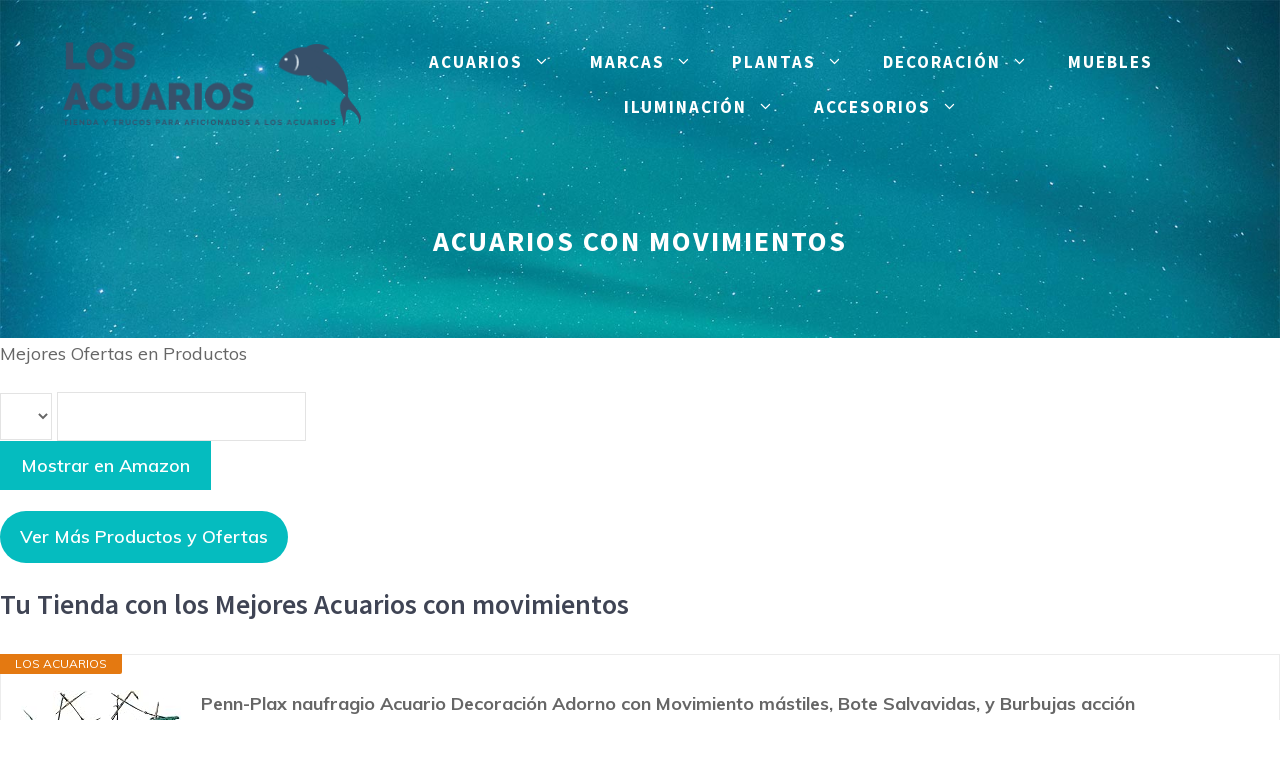

--- FILE ---
content_type: text/html; charset=UTF-8
request_url: https://losacuarios.com/acuarios-con-movimientos/
body_size: 35029
content:
<!DOCTYPE html>
<html lang="es" prefix="og: https://ogp.me/ns#">
<head>
	<meta charset="UTF-8">
		<style>img:is([sizes="auto" i], [sizes^="auto," i]) { contain-intrinsic-size: 3000px 1500px }</style>
	<meta name="viewport" content="width=device-width, initial-scale=1">
<!-- Optimización para motores de búsqueda de Rank Math -  https://rankmath.com/ -->
<title>acuarios con movimientos | Los Acuarios</title>
<meta name="description" content="Tu Tienda con los Mejores acuarios con movimientos, Novedades y Ofertas"/>
<meta name="robots" content="index, follow, max-snippet:-1, max-video-preview:-1, max-image-preview:large"/>
<link rel="canonical" href="https://losacuarios.com/acuarios-con-movimientos/" />
<meta property="og:locale" content="es_ES" />
<meta property="og:type" content="article" />
<meta property="og:title" content="acuarios con movimientos | Los Acuarios" />
<meta property="og:description" content="Tu Tienda con los Mejores acuarios con movimientos, Novedades y Ofertas" />
<meta property="og:url" content="https://losacuarios.com/acuarios-con-movimientos/" />
<meta property="og:site_name" content="Los Acuarios" />
<meta property="article:published_time" content="2020-12-23T19:50:42+00:00" />
<meta name="twitter:card" content="summary_large_image" />
<meta name="twitter:title" content="acuarios con movimientos | Los Acuarios" />
<meta name="twitter:description" content="Tu Tienda con los Mejores acuarios con movimientos, Novedades y Ofertas" />
<meta name="twitter:label1" content="Tiempo de lectura" />
<meta name="twitter:data1" content="Menos de un minuto" />
<script type="application/ld+json" class="rank-math-schema">{"@context":"https://schema.org","@graph":[{"@type":"Organization","@id":"https://losacuarios.com/#organization","name":"Los Acuarios","logo":{"@type":"ImageObject","@id":"https://losacuarios.com/#logo","url":"https://losacuarios.com/wp-content/uploads/2020/12/los-acuarios-logo-grande.png","contentUrl":"https://losacuarios.com/wp-content/uploads/2020/12/los-acuarios-logo-grande.png","caption":"Los Acuarios","inLanguage":"es","width":"300","height":"85"}},{"@type":"WebSite","@id":"https://losacuarios.com/#website","url":"https://losacuarios.com","name":"Los Acuarios","publisher":{"@id":"https://losacuarios.com/#organization"},"inLanguage":"es"},{"@type":"ImageObject","@id":"https://losacuarios.com/wp-content/uploads/2020/12/los-acuarios-fav.png","url":"https://losacuarios.com/wp-content/uploads/2020/12/los-acuarios-fav.png","width":"40","height":"40","inLanguage":"es"},{"@type":"WebPage","@id":"https://losacuarios.com/acuarios-con-movimientos/#webpage","url":"https://losacuarios.com/acuarios-con-movimientos/","name":"acuarios con movimientos | Los Acuarios","datePublished":"2020-12-23T19:50:42+00:00","dateModified":"2020-12-23T19:50:42+00:00","isPartOf":{"@id":"https://losacuarios.com/#website"},"primaryImageOfPage":{"@id":"https://losacuarios.com/wp-content/uploads/2020/12/los-acuarios-fav.png"},"inLanguage":"es"},{"@type":"Person","@id":"https://losacuarios.com/author/","url":"https://losacuarios.com/author/","image":{"@type":"ImageObject","@id":"https://secure.gravatar.com/avatar/?s=96&amp;d=mm&amp;r=g","url":"https://secure.gravatar.com/avatar/?s=96&amp;d=mm&amp;r=g","inLanguage":"es"},"worksFor":{"@id":"https://losacuarios.com/#organization"}},{"@type":"Article","headline":"acuarios con movimientos | Los Acuarios","keywords":"acuarios con movimientos","datePublished":"2020-12-23T19:50:42+00:00","dateModified":"2020-12-23T19:50:42+00:00","author":{"@id":"https://losacuarios.com/author/"},"publisher":{"@id":"https://losacuarios.com/#organization"},"description":"Tu Tienda con los Mejores acuarios con movimientos, Novedades y Ofertas","name":"acuarios con movimientos | Los Acuarios","@id":"https://losacuarios.com/acuarios-con-movimientos/#richSnippet","isPartOf":{"@id":"https://losacuarios.com/acuarios-con-movimientos/#webpage"},"image":{"@id":"https://losacuarios.com/wp-content/uploads/2020/12/los-acuarios-fav.png"},"inLanguage":"es","mainEntityOfPage":{"@id":"https://losacuarios.com/acuarios-con-movimientos/#webpage"}}]}</script>
<!-- /Plugin Rank Math WordPress SEO -->

<link rel='dns-prefetch' href='//www.googletagmanager.com' />
<link href='https://fonts.gstatic.com' crossorigin rel='preconnect' />
<link href='https://fonts.googleapis.com' crossorigin rel='preconnect' />
<link rel="alternate" type="application/rss+xml" title="Los Acuarios &raquo; Feed" href="https://losacuarios.com/feed/" />
<link rel="alternate" type="application/rss+xml" title="Los Acuarios &raquo; Feed de los comentarios" href="https://losacuarios.com/comments/feed/" />
<script>
window._wpemojiSettings = {"baseUrl":"https:\/\/s.w.org\/images\/core\/emoji\/16.0.1\/72x72\/","ext":".png","svgUrl":"https:\/\/s.w.org\/images\/core\/emoji\/16.0.1\/svg\/","svgExt":".svg","source":{"concatemoji":"https:\/\/losacuarios.com\/wp-includes\/js\/wp-emoji-release.min.js?ver=6.8.3"}};
/*! This file is auto-generated */
!function(s,n){var o,i,e;function c(e){try{var t={supportTests:e,timestamp:(new Date).valueOf()};sessionStorage.setItem(o,JSON.stringify(t))}catch(e){}}function p(e,t,n){e.clearRect(0,0,e.canvas.width,e.canvas.height),e.fillText(t,0,0);var t=new Uint32Array(e.getImageData(0,0,e.canvas.width,e.canvas.height).data),a=(e.clearRect(0,0,e.canvas.width,e.canvas.height),e.fillText(n,0,0),new Uint32Array(e.getImageData(0,0,e.canvas.width,e.canvas.height).data));return t.every(function(e,t){return e===a[t]})}function u(e,t){e.clearRect(0,0,e.canvas.width,e.canvas.height),e.fillText(t,0,0);for(var n=e.getImageData(16,16,1,1),a=0;a<n.data.length;a++)if(0!==n.data[a])return!1;return!0}function f(e,t,n,a){switch(t){case"flag":return n(e,"\ud83c\udff3\ufe0f\u200d\u26a7\ufe0f","\ud83c\udff3\ufe0f\u200b\u26a7\ufe0f")?!1:!n(e,"\ud83c\udde8\ud83c\uddf6","\ud83c\udde8\u200b\ud83c\uddf6")&&!n(e,"\ud83c\udff4\udb40\udc67\udb40\udc62\udb40\udc65\udb40\udc6e\udb40\udc67\udb40\udc7f","\ud83c\udff4\u200b\udb40\udc67\u200b\udb40\udc62\u200b\udb40\udc65\u200b\udb40\udc6e\u200b\udb40\udc67\u200b\udb40\udc7f");case"emoji":return!a(e,"\ud83e\udedf")}return!1}function g(e,t,n,a){var r="undefined"!=typeof WorkerGlobalScope&&self instanceof WorkerGlobalScope?new OffscreenCanvas(300,150):s.createElement("canvas"),o=r.getContext("2d",{willReadFrequently:!0}),i=(o.textBaseline="top",o.font="600 32px Arial",{});return e.forEach(function(e){i[e]=t(o,e,n,a)}),i}function t(e){var t=s.createElement("script");t.src=e,t.defer=!0,s.head.appendChild(t)}"undefined"!=typeof Promise&&(o="wpEmojiSettingsSupports",i=["flag","emoji"],n.supports={everything:!0,everythingExceptFlag:!0},e=new Promise(function(e){s.addEventListener("DOMContentLoaded",e,{once:!0})}),new Promise(function(t){var n=function(){try{var e=JSON.parse(sessionStorage.getItem(o));if("object"==typeof e&&"number"==typeof e.timestamp&&(new Date).valueOf()<e.timestamp+604800&&"object"==typeof e.supportTests)return e.supportTests}catch(e){}return null}();if(!n){if("undefined"!=typeof Worker&&"undefined"!=typeof OffscreenCanvas&&"undefined"!=typeof URL&&URL.createObjectURL&&"undefined"!=typeof Blob)try{var e="postMessage("+g.toString()+"("+[JSON.stringify(i),f.toString(),p.toString(),u.toString()].join(",")+"));",a=new Blob([e],{type:"text/javascript"}),r=new Worker(URL.createObjectURL(a),{name:"wpTestEmojiSupports"});return void(r.onmessage=function(e){c(n=e.data),r.terminate(),t(n)})}catch(e){}c(n=g(i,f,p,u))}t(n)}).then(function(e){for(var t in e)n.supports[t]=e[t],n.supports.everything=n.supports.everything&&n.supports[t],"flag"!==t&&(n.supports.everythingExceptFlag=n.supports.everythingExceptFlag&&n.supports[t]);n.supports.everythingExceptFlag=n.supports.everythingExceptFlag&&!n.supports.flag,n.DOMReady=!1,n.readyCallback=function(){n.DOMReady=!0}}).then(function(){return e}).then(function(){var e;n.supports.everything||(n.readyCallback(),(e=n.source||{}).concatemoji?t(e.concatemoji):e.wpemoji&&e.twemoji&&(t(e.twemoji),t(e.wpemoji)))}))}((window,document),window._wpemojiSettings);
</script>
<link rel='stylesheet' id='generate-fonts-css' href='//fonts.googleapis.com/css?family=Muli:200,200italic,300,300italic,regular,italic,600,600italic,700,700italic,800,800italic,900,900italic|Source+Sans+Pro:200,200italic,300,300italic,regular,italic,600,600italic,700,700italic,900,900italic' media='all' />
<style id='wp-emoji-styles-inline-css'>

	img.wp-smiley, img.emoji {
		display: inline !important;
		border: none !important;
		box-shadow: none !important;
		height: 1em !important;
		width: 1em !important;
		margin: 0 0.07em !important;
		vertical-align: -0.1em !important;
		background: none !important;
		padding: 0 !important;
	}
</style>
<link rel='stylesheet' id='wp-block-library-css' href='https://losacuarios.com/wp-includes/css/dist/block-library/style.min.css?ver=6.8.3' media='all' />
<style id='classic-theme-styles-inline-css'>
/*! This file is auto-generated */
.wp-block-button__link{color:#fff;background-color:#32373c;border-radius:9999px;box-shadow:none;text-decoration:none;padding:calc(.667em + 2px) calc(1.333em + 2px);font-size:1.125em}.wp-block-file__button{background:#32373c;color:#fff;text-decoration:none}
</style>
<style id='global-styles-inline-css'>
:root{--wp--preset--aspect-ratio--square: 1;--wp--preset--aspect-ratio--4-3: 4/3;--wp--preset--aspect-ratio--3-4: 3/4;--wp--preset--aspect-ratio--3-2: 3/2;--wp--preset--aspect-ratio--2-3: 2/3;--wp--preset--aspect-ratio--16-9: 16/9;--wp--preset--aspect-ratio--9-16: 9/16;--wp--preset--color--black: #000000;--wp--preset--color--cyan-bluish-gray: #abb8c3;--wp--preset--color--white: #ffffff;--wp--preset--color--pale-pink: #f78da7;--wp--preset--color--vivid-red: #cf2e2e;--wp--preset--color--luminous-vivid-orange: #ff6900;--wp--preset--color--luminous-vivid-amber: #fcb900;--wp--preset--color--light-green-cyan: #7bdcb5;--wp--preset--color--vivid-green-cyan: #00d084;--wp--preset--color--pale-cyan-blue: #8ed1fc;--wp--preset--color--vivid-cyan-blue: #0693e3;--wp--preset--color--vivid-purple: #9b51e0;--wp--preset--color--contrast: var(--contrast);--wp--preset--color--contrast-2: var(--contrast-2);--wp--preset--color--contrast-3: var(--contrast-3);--wp--preset--color--base: var(--base);--wp--preset--color--base-2: var(--base-2);--wp--preset--color--base-3: var(--base-3);--wp--preset--color--accent: var(--accent);--wp--preset--gradient--vivid-cyan-blue-to-vivid-purple: linear-gradient(135deg,rgba(6,147,227,1) 0%,rgb(155,81,224) 100%);--wp--preset--gradient--light-green-cyan-to-vivid-green-cyan: linear-gradient(135deg,rgb(122,220,180) 0%,rgb(0,208,130) 100%);--wp--preset--gradient--luminous-vivid-amber-to-luminous-vivid-orange: linear-gradient(135deg,rgba(252,185,0,1) 0%,rgba(255,105,0,1) 100%);--wp--preset--gradient--luminous-vivid-orange-to-vivid-red: linear-gradient(135deg,rgba(255,105,0,1) 0%,rgb(207,46,46) 100%);--wp--preset--gradient--very-light-gray-to-cyan-bluish-gray: linear-gradient(135deg,rgb(238,238,238) 0%,rgb(169,184,195) 100%);--wp--preset--gradient--cool-to-warm-spectrum: linear-gradient(135deg,rgb(74,234,220) 0%,rgb(151,120,209) 20%,rgb(207,42,186) 40%,rgb(238,44,130) 60%,rgb(251,105,98) 80%,rgb(254,248,76) 100%);--wp--preset--gradient--blush-light-purple: linear-gradient(135deg,rgb(255,206,236) 0%,rgb(152,150,240) 100%);--wp--preset--gradient--blush-bordeaux: linear-gradient(135deg,rgb(254,205,165) 0%,rgb(254,45,45) 50%,rgb(107,0,62) 100%);--wp--preset--gradient--luminous-dusk: linear-gradient(135deg,rgb(255,203,112) 0%,rgb(199,81,192) 50%,rgb(65,88,208) 100%);--wp--preset--gradient--pale-ocean: linear-gradient(135deg,rgb(255,245,203) 0%,rgb(182,227,212) 50%,rgb(51,167,181) 100%);--wp--preset--gradient--electric-grass: linear-gradient(135deg,rgb(202,248,128) 0%,rgb(113,206,126) 100%);--wp--preset--gradient--midnight: linear-gradient(135deg,rgb(2,3,129) 0%,rgb(40,116,252) 100%);--wp--preset--font-size--small: 13px;--wp--preset--font-size--medium: 20px;--wp--preset--font-size--large: 36px;--wp--preset--font-size--x-large: 42px;--wp--preset--spacing--20: 0.44rem;--wp--preset--spacing--30: 0.67rem;--wp--preset--spacing--40: 1rem;--wp--preset--spacing--50: 1.5rem;--wp--preset--spacing--60: 2.25rem;--wp--preset--spacing--70: 3.38rem;--wp--preset--spacing--80: 5.06rem;--wp--preset--shadow--natural: 6px 6px 9px rgba(0, 0, 0, 0.2);--wp--preset--shadow--deep: 12px 12px 50px rgba(0, 0, 0, 0.4);--wp--preset--shadow--sharp: 6px 6px 0px rgba(0, 0, 0, 0.2);--wp--preset--shadow--outlined: 6px 6px 0px -3px rgba(255, 255, 255, 1), 6px 6px rgba(0, 0, 0, 1);--wp--preset--shadow--crisp: 6px 6px 0px rgba(0, 0, 0, 1);}:where(.is-layout-flex){gap: 0.5em;}:where(.is-layout-grid){gap: 0.5em;}body .is-layout-flex{display: flex;}.is-layout-flex{flex-wrap: wrap;align-items: center;}.is-layout-flex > :is(*, div){margin: 0;}body .is-layout-grid{display: grid;}.is-layout-grid > :is(*, div){margin: 0;}:where(.wp-block-columns.is-layout-flex){gap: 2em;}:where(.wp-block-columns.is-layout-grid){gap: 2em;}:where(.wp-block-post-template.is-layout-flex){gap: 1.25em;}:where(.wp-block-post-template.is-layout-grid){gap: 1.25em;}.has-black-color{color: var(--wp--preset--color--black) !important;}.has-cyan-bluish-gray-color{color: var(--wp--preset--color--cyan-bluish-gray) !important;}.has-white-color{color: var(--wp--preset--color--white) !important;}.has-pale-pink-color{color: var(--wp--preset--color--pale-pink) !important;}.has-vivid-red-color{color: var(--wp--preset--color--vivid-red) !important;}.has-luminous-vivid-orange-color{color: var(--wp--preset--color--luminous-vivid-orange) !important;}.has-luminous-vivid-amber-color{color: var(--wp--preset--color--luminous-vivid-amber) !important;}.has-light-green-cyan-color{color: var(--wp--preset--color--light-green-cyan) !important;}.has-vivid-green-cyan-color{color: var(--wp--preset--color--vivid-green-cyan) !important;}.has-pale-cyan-blue-color{color: var(--wp--preset--color--pale-cyan-blue) !important;}.has-vivid-cyan-blue-color{color: var(--wp--preset--color--vivid-cyan-blue) !important;}.has-vivid-purple-color{color: var(--wp--preset--color--vivid-purple) !important;}.has-black-background-color{background-color: var(--wp--preset--color--black) !important;}.has-cyan-bluish-gray-background-color{background-color: var(--wp--preset--color--cyan-bluish-gray) !important;}.has-white-background-color{background-color: var(--wp--preset--color--white) !important;}.has-pale-pink-background-color{background-color: var(--wp--preset--color--pale-pink) !important;}.has-vivid-red-background-color{background-color: var(--wp--preset--color--vivid-red) !important;}.has-luminous-vivid-orange-background-color{background-color: var(--wp--preset--color--luminous-vivid-orange) !important;}.has-luminous-vivid-amber-background-color{background-color: var(--wp--preset--color--luminous-vivid-amber) !important;}.has-light-green-cyan-background-color{background-color: var(--wp--preset--color--light-green-cyan) !important;}.has-vivid-green-cyan-background-color{background-color: var(--wp--preset--color--vivid-green-cyan) !important;}.has-pale-cyan-blue-background-color{background-color: var(--wp--preset--color--pale-cyan-blue) !important;}.has-vivid-cyan-blue-background-color{background-color: var(--wp--preset--color--vivid-cyan-blue) !important;}.has-vivid-purple-background-color{background-color: var(--wp--preset--color--vivid-purple) !important;}.has-black-border-color{border-color: var(--wp--preset--color--black) !important;}.has-cyan-bluish-gray-border-color{border-color: var(--wp--preset--color--cyan-bluish-gray) !important;}.has-white-border-color{border-color: var(--wp--preset--color--white) !important;}.has-pale-pink-border-color{border-color: var(--wp--preset--color--pale-pink) !important;}.has-vivid-red-border-color{border-color: var(--wp--preset--color--vivid-red) !important;}.has-luminous-vivid-orange-border-color{border-color: var(--wp--preset--color--luminous-vivid-orange) !important;}.has-luminous-vivid-amber-border-color{border-color: var(--wp--preset--color--luminous-vivid-amber) !important;}.has-light-green-cyan-border-color{border-color: var(--wp--preset--color--light-green-cyan) !important;}.has-vivid-green-cyan-border-color{border-color: var(--wp--preset--color--vivid-green-cyan) !important;}.has-pale-cyan-blue-border-color{border-color: var(--wp--preset--color--pale-cyan-blue) !important;}.has-vivid-cyan-blue-border-color{border-color: var(--wp--preset--color--vivid-cyan-blue) !important;}.has-vivid-purple-border-color{border-color: var(--wp--preset--color--vivid-purple) !important;}.has-vivid-cyan-blue-to-vivid-purple-gradient-background{background: var(--wp--preset--gradient--vivid-cyan-blue-to-vivid-purple) !important;}.has-light-green-cyan-to-vivid-green-cyan-gradient-background{background: var(--wp--preset--gradient--light-green-cyan-to-vivid-green-cyan) !important;}.has-luminous-vivid-amber-to-luminous-vivid-orange-gradient-background{background: var(--wp--preset--gradient--luminous-vivid-amber-to-luminous-vivid-orange) !important;}.has-luminous-vivid-orange-to-vivid-red-gradient-background{background: var(--wp--preset--gradient--luminous-vivid-orange-to-vivid-red) !important;}.has-very-light-gray-to-cyan-bluish-gray-gradient-background{background: var(--wp--preset--gradient--very-light-gray-to-cyan-bluish-gray) !important;}.has-cool-to-warm-spectrum-gradient-background{background: var(--wp--preset--gradient--cool-to-warm-spectrum) !important;}.has-blush-light-purple-gradient-background{background: var(--wp--preset--gradient--blush-light-purple) !important;}.has-blush-bordeaux-gradient-background{background: var(--wp--preset--gradient--blush-bordeaux) !important;}.has-luminous-dusk-gradient-background{background: var(--wp--preset--gradient--luminous-dusk) !important;}.has-pale-ocean-gradient-background{background: var(--wp--preset--gradient--pale-ocean) !important;}.has-electric-grass-gradient-background{background: var(--wp--preset--gradient--electric-grass) !important;}.has-midnight-gradient-background{background: var(--wp--preset--gradient--midnight) !important;}.has-small-font-size{font-size: var(--wp--preset--font-size--small) !important;}.has-medium-font-size{font-size: var(--wp--preset--font-size--medium) !important;}.has-large-font-size{font-size: var(--wp--preset--font-size--large) !important;}.has-x-large-font-size{font-size: var(--wp--preset--font-size--x-large) !important;}
:where(.wp-block-post-template.is-layout-flex){gap: 1.25em;}:where(.wp-block-post-template.is-layout-grid){gap: 1.25em;}
:where(.wp-block-columns.is-layout-flex){gap: 2em;}:where(.wp-block-columns.is-layout-grid){gap: 2em;}
:root :where(.wp-block-pullquote){font-size: 1.5em;line-height: 1.6;}
</style>
<link rel='stylesheet' id='contact-form-7-css' href='https://losacuarios.com/wp-content/plugins/contact-form-7/includes/css/styles.css?ver=6.1.3' media='all' />
<link rel='stylesheet' id='wp-show-posts-css' href='https://losacuarios.com/wp-content/plugins/wp-show-posts/css/wp-show-posts-min.css?ver=1.1.6' media='all' />
<link rel='stylesheet' id='crp-style-rounded-thumbs-css' href='https://losacuarios.com/wp-content/plugins/contextual-related-posts/css/rounded-thumbs.min.css?ver=4.1.0' media='all' />
<style id='crp-style-rounded-thumbs-inline-css'>

			.crp_related.crp-rounded-thumbs a {
				width: 150px;
                height: 150px;
				text-decoration: none;
			}
			.crp_related.crp-rounded-thumbs img {
				max-width: 150px;
				margin: auto;
			}
			.crp_related.crp-rounded-thumbs .crp_title {
				width: 100%;
			}
			
</style>
<link rel='stylesheet' id='generate-widget-areas-css' href='https://losacuarios.com/wp-content/themes/generatepress/assets/css/components/widget-areas.min.css?ver=3.6.0' media='all' />
<link rel='stylesheet' id='generate-style-css' href='https://losacuarios.com/wp-content/themes/generatepress/assets/css/main.min.css?ver=3.6.0' media='all' />
<style id='generate-style-inline-css'>
body{background-color:#ffffff;color:#666666;}a{color:#666666;}a:visited{color:#05bcbf;}a:hover, a:focus, a:active{color:#05bcbf;}.wp-block-group__inner-container{max-width:1200px;margin-left:auto;margin-right:auto;}.site-header .header-image{width:400px;}.generate-back-to-top{font-size:20px;border-radius:3px;position:fixed;bottom:30px;right:30px;line-height:40px;width:40px;text-align:center;z-index:10;transition:opacity 300ms ease-in-out;opacity:0.1;transform:translateY(1000px);}.generate-back-to-top__show{opacity:1;transform:translateY(0);}:root{--contrast:#222222;--contrast-2:#575760;--contrast-3:#b2b2be;--base:#f0f0f0;--base-2:#f7f8f9;--base-3:#ffffff;--accent:#1e73be;}:root .has-contrast-color{color:var(--contrast);}:root .has-contrast-background-color{background-color:var(--contrast);}:root .has-contrast-2-color{color:var(--contrast-2);}:root .has-contrast-2-background-color{background-color:var(--contrast-2);}:root .has-contrast-3-color{color:var(--contrast-3);}:root .has-contrast-3-background-color{background-color:var(--contrast-3);}:root .has-base-color{color:var(--base);}:root .has-base-background-color{background-color:var(--base);}:root .has-base-2-color{color:var(--base-2);}:root .has-base-2-background-color{background-color:var(--base-2);}:root .has-base-3-color{color:var(--base-3);}:root .has-base-3-background-color{background-color:var(--base-3);}:root .has-accent-color{color:var(--accent);}:root .has-accent-background-color{background-color:var(--accent);}body, button, input, select, textarea{font-family:"Muli", sans-serif;font-size:18px;}body{line-height:1.8;}p{margin-bottom:1.2em;}.entry-content > [class*="wp-block-"]:not(:last-child):not(.wp-block-heading){margin-bottom:1.2em;}.top-bar{font-family:"Muli", sans-serif;font-weight:600;text-transform:uppercase;}.main-title{font-size:45px;}.main-navigation a, .menu-toggle{font-family:"Source Sans Pro", sans-serif;font-weight:700;text-transform:uppercase;font-size:17px;}.main-navigation .menu-bar-items{font-size:17px;}.main-navigation .main-nav ul ul li a{font-size:14px;}.widget-title{font-family:"Source Sans Pro", sans-serif;font-weight:600;text-transform:uppercase;font-size:18px;margin-bottom:20px;}.sidebar .widget, .footer-widgets .widget{font-size:16px;}button:not(.menu-toggle),html input[type="button"],input[type="reset"],input[type="submit"],.button,.wp-block-button .wp-block-button__link{font-family:"Muli", sans-serif;font-weight:600;font-size:18px;}h1{font-family:"Source Sans Pro", sans-serif;font-weight:700;text-transform:uppercase;font-size:28px;}h2{font-family:"Source Sans Pro", sans-serif;font-weight:600;font-size:28px;line-height:1.4em;margin-bottom:30px;}h3{font-family:"Source Sans Pro", sans-serif;font-weight:600;font-size:24px;line-height:1.5em;}h4{font-family:"Source Sans Pro", sans-serif;font-weight:600;font-size:22px;line-height:1.5em;}h5{font-family:"Source Sans Pro", sans-serif;font-weight:600;line-height:1.5em;}h6{font-family:"Source Sans Pro", sans-serif;font-weight:600;font-size:18px;line-height:1.5em;}.site-info{font-family:"Muli", sans-serif;font-size:14px;}@media (max-width:768px){.main-title{font-size:20px;}h1{font-size:24px;}h2{font-size:26px;}}.top-bar{background-color:rgba(255,255,255,0.2);color:#ffffff;}.top-bar a{color:#ffffff;}.top-bar a:hover{color:#ffffff;}.site-header{background-color:#f7f7f7;color:#444444;}.site-header a{color:#05bcbf;}.site-header a:hover{color:#08cec7;}.main-title a,.main-title a:hover{color:#444444;}.site-description{color:#8a8a8a;}.main-navigation .main-nav ul li a, .main-navigation .menu-toggle, .main-navigation .menu-bar-items{color:#ffffff;}.main-navigation .main-nav ul li:not([class*="current-menu-"]):hover > a, .main-navigation .main-nav ul li:not([class*="current-menu-"]):focus > a, .main-navigation .main-nav ul li.sfHover:not([class*="current-menu-"]) > a, .main-navigation .menu-bar-item:hover > a, .main-navigation .menu-bar-item.sfHover > a{color:#05bcbf;}button.menu-toggle:hover,button.menu-toggle:focus{color:#ffffff;}.main-navigation .main-nav ul li[class*="current-menu-"] > a{color:#ffffff;}.navigation-search input[type="search"],.navigation-search input[type="search"]:active, .navigation-search input[type="search"]:focus, .main-navigation .main-nav ul li.search-item.active > a, .main-navigation .menu-bar-items .search-item.active > a{color:#05bcbf;}.main-navigation ul ul{background-color:#3f3f3f;}.main-navigation .main-nav ul ul li a{color:#ffffff;}.main-navigation .main-nav ul ul li:not([class*="current-menu-"]):hover > a,.main-navigation .main-nav ul ul li:not([class*="current-menu-"]):focus > a, .main-navigation .main-nav ul ul li.sfHover:not([class*="current-menu-"]) > a{color:#7a8896;background-color:#4f4f4f;}.main-navigation .main-nav ul ul li[class*="current-menu-"] > a{color:#ffffff;background-color:#4f4f4f;}.separate-containers .inside-article, .separate-containers .comments-area, .separate-containers .page-header, .one-container .container, .separate-containers .paging-navigation, .inside-page-header{color:#666666;background-color:#ffffff;}.entry-header h1,.page-header h1{color:#666666;}.entry-title a{color:#05bcbf;}.entry-title a:hover{color:#05bcbf;}.entry-meta{color:#595959;}.entry-meta a{color:#888888;}.entry-meta a:hover{color:#999999;}h1{color:#3f4454;}h2{color:#3f4454;}h3{color:#3f4454;}h4{color:#666666;}h5{color:#666666;}.sidebar .widget{color:#666666;background-color:#ffffff;}.sidebar .widget a{color:#05bcbf;}.sidebar .widget a:hover{color:#05bcbf;}.sidebar .widget .widget-title{color:#666666;}.footer-widgets{color:#666666;background-color:#fafafa;}.footer-widgets a{color:#666666;}.footer-widgets a:hover{color:#05bcbf;}.footer-widgets .widget-title{color:#666666;}.site-info{color:#666666;background-color:#ffffff;}.site-info a{color:#05bcbf;}.site-info a:hover{color:#08cec7;}.footer-bar .widget_nav_menu .current-menu-item a{color:#08cec7;}input[type="text"],input[type="email"],input[type="url"],input[type="password"],input[type="search"],input[type="tel"],input[type="number"],textarea,select{color:#666666;background-color:#ffffff;border-color:#e3e3e3;}input[type="text"]:focus,input[type="email"]:focus,input[type="url"]:focus,input[type="password"]:focus,input[type="search"]:focus,input[type="tel"]:focus,input[type="number"]:focus,textarea:focus,select:focus{color:#666666;background-color:#ffffff;border-color:#e3e3e3;}button,html input[type="button"],input[type="reset"],input[type="submit"],a.button,a.wp-block-button__link:not(.has-background){color:#ffffff;background-color:#05bcbf;}button:hover,html input[type="button"]:hover,input[type="reset"]:hover,input[type="submit"]:hover,a.button:hover,button:focus,html input[type="button"]:focus,input[type="reset"]:focus,input[type="submit"]:focus,a.button:focus,a.wp-block-button__link:not(.has-background):active,a.wp-block-button__link:not(.has-background):focus,a.wp-block-button__link:not(.has-background):hover{color:#ffffff;background-color:rgba(5,188,191,0.8);}a.generate-back-to-top{background-color:#05bcbf;color:#ffffff;}a.generate-back-to-top:hover,a.generate-back-to-top:focus{background-color:#08cec7;color:#ffffff;}:root{--gp-search-modal-bg-color:var(--base-3);--gp-search-modal-text-color:var(--contrast);--gp-search-modal-overlay-bg-color:rgba(0,0,0,0.2);}@media (max-width: 768px){.main-navigation .menu-bar-item:hover > a, .main-navigation .menu-bar-item.sfHover > a{background:none;color:#ffffff;}}.inside-top-bar{padding:4px 20px 4px 20px;}.inside-header{padding:40px 20px 20px 20px;}.nav-below-header .main-navigation .inside-navigation.grid-container, .nav-above-header .main-navigation .inside-navigation.grid-container{padding:0px;}.separate-containers .inside-article, .separate-containers .comments-area, .separate-containers .page-header, .separate-containers .paging-navigation, .one-container .site-content, .inside-page-header{padding:130px 20px 80px 20px;}.site-main .wp-block-group__inner-container{padding:130px 20px 80px 20px;}.separate-containers .paging-navigation{padding-top:20px;padding-bottom:20px;}.entry-content .alignwide, body:not(.no-sidebar) .entry-content .alignfull{margin-left:-20px;width:calc(100% + 40px);max-width:calc(100% + 40px);}.one-container.right-sidebar .site-main,.one-container.both-right .site-main{margin-right:20px;}.one-container.left-sidebar .site-main,.one-container.both-left .site-main{margin-left:20px;}.one-container.both-sidebars .site-main{margin:0px 20px 0px 20px;}.sidebar .widget, .page-header, .widget-area .main-navigation, .site-main > *{margin-bottom:40px;}.separate-containers .site-main{margin:40px;}.both-right .inside-left-sidebar,.both-left .inside-left-sidebar{margin-right:20px;}.both-right .inside-right-sidebar,.both-left .inside-right-sidebar{margin-left:20px;}.one-container.archive .post:not(:last-child):not(.is-loop-template-item), .one-container.blog .post:not(:last-child):not(.is-loop-template-item){padding-bottom:80px;}.separate-containers .featured-image{margin-top:40px;}.separate-containers .inside-right-sidebar, .separate-containers .inside-left-sidebar{margin-top:40px;margin-bottom:40px;}.main-navigation .main-nav ul li a,.menu-toggle,.main-navigation .menu-bar-item > a{line-height:45px;}.navigation-search input[type="search"]{height:45px;}.rtl .menu-item-has-children .dropdown-menu-toggle{padding-left:20px;}.rtl .main-navigation .main-nav ul li.menu-item-has-children > a{padding-right:20px;}.widget-area .widget{padding:0px 20px 20px 40px;}.footer-widgets-container{padding:140px 20px 140px 20px;}.inside-site-info{padding:25px 20px 25px 20px;}@media (max-width:768px){.separate-containers .inside-article, .separate-containers .comments-area, .separate-containers .page-header, .separate-containers .paging-navigation, .one-container .site-content, .inside-page-header{padding:120px 20px 120px 20px;}.site-main .wp-block-group__inner-container{padding:120px 20px 120px 20px;}.inside-header{padding-top:0px;padding-right:0px;padding-bottom:0px;padding-left:0px;}.widget-area .widget{padding-top:0px;padding-right:0px;padding-bottom:10px;padding-left:0px;}.inside-site-info{padding-right:10px;padding-left:10px;}.entry-content .alignwide, body:not(.no-sidebar) .entry-content .alignfull{margin-left:-20px;width:calc(100% + 40px);max-width:calc(100% + 40px);}.one-container .site-main .paging-navigation{margin-bottom:40px;}}.is-right-sidebar{width:25%;}.is-left-sidebar{width:25%;}.site-content .content-area{width:100%;}@media (max-width: 768px){.main-navigation .menu-toggle,.sidebar-nav-mobile:not(#sticky-placeholder){display:block;}.main-navigation ul,.gen-sidebar-nav,.main-navigation:not(.slideout-navigation):not(.toggled) .main-nav > ul,.has-inline-mobile-toggle #site-navigation .inside-navigation > *:not(.navigation-search):not(.main-nav){display:none;}.nav-align-right .inside-navigation,.nav-align-center .inside-navigation{justify-content:space-between;}.has-inline-mobile-toggle .mobile-menu-control-wrapper{display:flex;flex-wrap:wrap;}.has-inline-mobile-toggle .inside-header{flex-direction:row;text-align:left;flex-wrap:wrap;}.has-inline-mobile-toggle .header-widget,.has-inline-mobile-toggle #site-navigation{flex-basis:100%;}.nav-float-left .has-inline-mobile-toggle #site-navigation{order:10;}}
.dynamic-author-image-rounded{border-radius:100%;}.dynamic-featured-image, .dynamic-author-image{vertical-align:middle;}.one-container.blog .dynamic-content-template:not(:last-child), .one-container.archive .dynamic-content-template:not(:last-child){padding-bottom:0px;}.dynamic-entry-excerpt > p:last-child{margin-bottom:0px;}
.navigation-branding .main-title{font-weight:bold;text-transform:none;font-size:45px;}@media (max-width: 768px){.main-navigation:not(.slideout-navigation) a, .main-navigation .menu-toggle, .main-navigation .menu-bar-items{font-size:20px;}.main-navigation:not(.slideout-navigation) .main-nav ul ul li a{font-size:17px;}.navigation-branding .main-title{font-size:20px;}}
.page-hero{background-image:url(https://losacuarios.com/wp-content/uploads/2020/02/aurora-borealis-lg.jpg);background-size:cover;background-position:center top;background-repeat:no-repeat;color:#ffffff;padding-top:120px;padding-right:20px;padding-bottom:80px;padding-left:20px;text-align:center;}.page-hero .inside-page-hero.grid-container{max-width:calc(1200px - 20px - 20px);}.page-hero h1, .page-hero h2, .page-hero h3, .page-hero h4, .page-hero h5, .page-hero h6{color:#ffffff;}.inside-page-hero > *:last-child{margin-bottom:0px;}.page-hero time.updated{display:none;}.page-hero{padding-top:calc(120px + 105px);}.header-wrap{position:absolute;left:0px;right:0px;z-index:10;}.header-wrap .site-header{background:transparent;}@media (max-width:768px){.page-hero{padding-top:80px;padding-top:calc(80px + 70px);padding-right:20px;padding-bottom:80px;padding-left:20px;}}
@media (max-width: 768px){.main-navigation .main-nav ul li a,.main-navigation .menu-toggle,.main-navigation .mobile-bar-items a,.main-navigation .menu-bar-item > a{line-height:70px;}.main-navigation .site-logo.navigation-logo img, .mobile-header-navigation .site-logo.mobile-header-logo img, .navigation-search input[type="search"]{height:70px;}}.post-image:not(:first-child), .page-content:not(:first-child), .entry-content:not(:first-child), .entry-summary:not(:first-child), footer.entry-meta{margin-top:1.2em;}.post-image-above-header .inside-article div.featured-image, .post-image-above-header .inside-article div.post-image{margin-bottom:1.2em;}.main-navigation.slideout-navigation .main-nav > ul > li > a{line-height:60px;}
</style>
<link rel='stylesheet' id='yarpp-thumbnails-css' href='https://losacuarios.com/wp-content/plugins/yet-another-related-posts-plugin/style/styles_thumbnails.css?ver=5.30.11' media='all' />
<style id='yarpp-thumbnails-inline-css'>
.yarpp-thumbnails-horizontal .yarpp-thumbnail {width: 130px;height: 170px;margin: 5px;margin-left: 0px;}.yarpp-thumbnail > img, .yarpp-thumbnail-default {width: 120px;height: 120px;margin: 5px;}.yarpp-thumbnails-horizontal .yarpp-thumbnail-title {margin: 7px;margin-top: 0px;width: 120px;}.yarpp-thumbnail-default > img {min-height: 120px;min-width: 120px;}
</style>
<link rel='stylesheet' id='aawp-css' href='https://losacuarios.com/wp-content/plugins/aawp/assets/dist/css/main.css?ver=4.1.0' media='all' />
<style id='generateblocks-inline-css'>
:root{--gb-container-width:1200px;}.gb-container .wp-block-image img{vertical-align:middle;}.gb-grid-wrapper .wp-block-image{margin-bottom:0;}.gb-highlight{background:none;}.gb-shape{line-height:0;}
</style>
<link rel='stylesheet' id='generate-offside-css' href='https://losacuarios.com/wp-content/plugins/gp-premium/menu-plus/functions/css/offside.min.css?ver=2.5.2' media='all' />
<style id='generate-offside-inline-css'>
:root{--gp-slideout-width:265px;}.slideout-navigation.main-navigation{background-color:rgba(255,255,255,0.95);}.slideout-navigation.main-navigation .main-nav ul li a{color:#666666;font-weight:700;text-transform:uppercase;font-size:20px;}.slideout-navigation.main-navigation.do-overlay .main-nav ul ul li a{font-size:1em;font-size:19px;}@media (max-width:768px){.slideout-navigation.main-navigation .main-nav ul li a{font-size:20px;}.slideout-navigation.main-navigation .main-nav ul ul li a{font-size:19px;}}.slideout-navigation.main-navigation .main-nav ul li:not([class*="current-menu-"]):hover > a, .slideout-navigation.main-navigation .main-nav ul li:not([class*="current-menu-"]):focus > a, .slideout-navigation.main-navigation .main-nav ul li.sfHover:not([class*="current-menu-"]) > a{color:#05bcbf;}.slideout-navigation.main-navigation .main-nav ul li[class*="current-menu-"] > a{color:#666666;}.slideout-navigation, .slideout-navigation a{color:#666666;}.slideout-navigation button.slideout-exit{color:#666666;padding-left:20px;padding-right:20px;}.slide-opened nav.toggled .menu-toggle:before{display:none;}@media (max-width: 768px){.menu-bar-item.slideout-toggle{display:none;}}
</style>
<link rel='stylesheet' id='generate-navigation-branding-css' href='https://losacuarios.com/wp-content/plugins/gp-premium/menu-plus/functions/css/navigation-branding-flex.min.css?ver=2.5.2' media='all' />
<style id='generate-navigation-branding-inline-css'>
@media (max-width: 768px){.site-header, #site-navigation, #sticky-navigation{display:none !important;opacity:0.0;}#mobile-header{display:block !important;width:100% !important;}#mobile-header .main-nav > ul{display:none;}#mobile-header.toggled .main-nav > ul, #mobile-header .menu-toggle, #mobile-header .mobile-bar-items{display:block;}#mobile-header .main-nav{-ms-flex:0 0 100%;flex:0 0 100%;-webkit-box-ordinal-group:5;-ms-flex-order:4;order:4;}}.main-navigation.has-branding .inside-navigation.grid-container, .main-navigation.has-branding.grid-container .inside-navigation:not(.grid-container){padding:0px 20px 0px 20px;}.main-navigation.has-branding:not(.grid-container) .inside-navigation:not(.grid-container) .navigation-branding{margin-left:10px;}.navigation-branding img, .site-logo.mobile-header-logo img{height:45px;width:auto;}.navigation-branding .main-title{line-height:45px;}@media (max-width: 768px){.main-navigation.has-branding.nav-align-center .menu-bar-items, .main-navigation.has-sticky-branding.navigation-stick.nav-align-center .menu-bar-items{margin-left:auto;}.navigation-branding{margin-right:auto;margin-left:10px;}.navigation-branding .main-title, .mobile-header-navigation .site-logo{margin-left:10px;}.main-navigation.has-branding .inside-navigation.grid-container{padding:0px;}.navigation-branding img, .site-logo.mobile-header-logo{height:70px;}.navigation-branding .main-title{line-height:70px;}}
</style>
<link rel="https://api.w.org/" href="https://losacuarios.com/wp-json/" /><link rel="alternate" title="JSON" type="application/json" href="https://losacuarios.com/wp-json/wp/v2/pages/19443" /><link rel="EditURI" type="application/rsd+xml" title="RSD" href="https://losacuarios.com/xmlrpc.php?rsd" />
<meta name="generator" content="WordPress 6.8.3" />
<link rel='shortlink' href='https://losacuarios.com/?p=19443' />
<link rel="alternate" title="oEmbed (JSON)" type="application/json+oembed" href="https://losacuarios.com/wp-json/oembed/1.0/embed?url=https%3A%2F%2Flosacuarios.com%2Facuarios-con-movimientos%2F" />
<link rel="alternate" title="oEmbed (XML)" type="text/xml+oembed" href="https://losacuarios.com/wp-json/oembed/1.0/embed?url=https%3A%2F%2Flosacuarios.com%2Facuarios-con-movimientos%2F&#038;format=xml" />
<style type="text/css">.aawp .aawp-tb__row--highlight{background-color:#256aaf;}.aawp .aawp-tb__row--highlight{color:#256aaf;}.aawp .aawp-tb__row--highlight a{color:#256aaf;}</style>


	
	<link rel="stylesheet" href="//code.jquery.com/ui/1.12.1/themes/base/jquery-ui.css">
	
<script src="https://code.jquery.com/jquery-1.12.4.js"></script>
	<script src="https://code.jquery.com/ui/1.12.1/jquery-ui.js"></script>
<script type="text/javascript" src="//cdnjs.cloudflare.com/ajax/libs/jqueryui-touch-punch/0.2.3/jquery.ui.touch-punch.min.js"></script>	





<meta name="generator" content="Site Kit by Google 1.164.0" /><link rel="icon" href="https://losacuarios.com/wp-content/uploads/2020/12/los-acuarios-fav.png" sizes="32x32" />
<link rel="icon" href="https://losacuarios.com/wp-content/uploads/2020/12/los-acuarios-fav.png" sizes="192x192" />
<link rel="apple-touch-icon" href="https://losacuarios.com/wp-content/uploads/2020/12/los-acuarios-fav.png" />
<meta name="msapplication-TileImage" content="https://losacuarios.com/wp-content/uploads/2020/12/los-acuarios-fav.png" />
		<style id="wp-custom-css">
			/* GeneratePress Site CSS */ /* hide top bar on mobile */ 

@media (max-width: 768px) {
    .top-bar {
		display: none;
    }
}

/* top bar only on home page */ 

body:not(.home) .top-bar {
	display: none;
}

/* top bar letter spacing */ 

.topbar-text {
	letter-spacing: 1px;
}

/* center mobile menu text */ 

.main-navigation .main-nav ul li a, .menu-toggle, .main-navigation .mobile-bar-items a {
	text-align: center;
}

/* menu letter spacing */ 

.main-navigation a {
	letter-spacing: 2px;
}
 
/* h1 letter spacing */ 

h1 {
	letter-spacing: 2px;
}

/* home hero font styling */ 

.hero-headline {
	font-size: 44px;
	letter-spacing: 3px;
}

@media( max-width: 768px ) {
    .hero-headline {
		font-size: 32px;
		letter-spacing: 2px;
    }
}

/* submit post comment button */

input[type="submit"] {
	padding: 15px 25px;
	margin-top: 10px;
	border-radius: 0px;
	transition: all 0.2s ease 0s;
}

/* top bar button styling */ 

.button.topbar,
.button.topbar:visited,
.button.topbar:focus {
	color: #ffffff;
	font-size: 13px;
	background: transparent;
	border: 2px solid #ffffff;
	padding: 3px 12px;
	margin: 6px 10px;
	border-radius: 0px;
	transition: all 0.2s ease 0s;
}
 
.button.topbar:hover,
.button.topbar:active {
	color: #ffffff;
	background: transparent;
	border: 2px solid #08cec7;
}

/* ghost button styling */ 

.button.ghost,
.button.ghost:visited,
.button.ghost:focus {
	color: #ffffff;
	background: transparent;
	border: 3px solid #ffffff;
	padding: 10px 25px;
	border-radius: 0px;
	margin-top: 5px;
	transition: all 0.2s ease 0s;
}

.button.ghost:hover,
.button.ghost:active {
	color: #ffffff;
	background: transparent;
	border: 3px solid #08cec7;
}

/* footer widget area custom widths */

@media (min-width:1025px) {
  .footer-widgets .footer-widget-1 {
    width: 45%;
		padding-right: 20px
  }
  .footer-widgets .footer-widget-2 {
    width: 30%;
		text-align: center;
  }
  .footer-widgets .footer-widget-3 {
    width: 25%;
		text-align: center;
  }
}

@media (max-width:1024px) {
  .footer-widgets .footer-widget-1,
  .footer-widgets .footer-widget-2,
  .footer-widgets .footer-widget-3 {
    width: 100%;
		text-align: center;
  }
}

/* ninja forms styling */

/* hide required message above from */

.nf-form-fields-required {
  display: none;
}

/* ninja forms button styling */

.field-wrap button, .field-wrap input[type=button], .field-wrap input[type=submit] {
	padding: 14px 24px;
	border-radius: 4px;
	transition: all 0.5s ease 0s;
	float: right;
} /* End GeneratePress Site CSS */		</style>
		</head>

<body class="wp-singular page-template-default page page-id-19443 wp-custom-logo wp-embed-responsive wp-theme-generatepress aawp-custom post-image-aligned-center slideout-enabled slideout-mobile sticky-menu-fade mobile-header mobile-header-logo no-sidebar nav-float-right one-container header-aligned-left dropdown-hover full-width-content" itemtype="https://schema.org/WebPage" itemscope>
	<div class="header-wrap"><a class="screen-reader-text skip-link" href="#content" title="Saltar al contenido">Saltar al contenido</a>		<div class="top-bar top-bar-align-center">
			<div class="inside-top-bar grid-container">
				<aside id="text-4" class="widget inner-padding widget_text">			<div class="textwidget"><p class="topbar-text"><a href="https://amzn.to/2KAvJsR">Acuario Barato</a> | <a href="https://amzn.to/3pcy8c2">Filtro Acuario</a> | <a href="https://amzn.to/3nKbFTe">Acuario Pequeño</a> | <a href="https://amzn.to/3hfuqvB">Tortuguera</a> | <a href="https://amzn.to/2M4PsBu">Mueble para Acuario</a></p>
</div>
		</aside>			</div>
		</div>
				<header class="site-header has-inline-mobile-toggle" id="masthead" aria-label="Sitio"  itemtype="https://schema.org/WPHeader" itemscope>
			<div class="inside-header grid-container">
				<div class="site-logo">
					<a href="https://losacuarios.com/" rel="home">
						<img  class="header-image is-logo-image" alt="Los Acuarios" src="https://losacuarios.com/wp-content/uploads/2020/12/los-acuarios-logo-grande.png" srcset="https://losacuarios.com/wp-content/uploads/2020/12/los-acuarios-logo-grande.png 1x, https://losacuarios.com/wp-content/uploads/2020/12/los-acuarios-logo-grande.png 2x" width="300" height="85" />
					</a>
				</div>	<nav class="main-navigation mobile-menu-control-wrapper" id="mobile-menu-control-wrapper" aria-label="Cambiar a móvil">
				<button data-nav="site-navigation" class="menu-toggle" aria-controls="generate-slideout-menu" aria-expanded="false">
			<span class="gp-icon icon-menu-bars"><svg viewBox="0 0 512 512" aria-hidden="true" xmlns="http://www.w3.org/2000/svg" width="1em" height="1em"><path d="M0 96c0-13.255 10.745-24 24-24h464c13.255 0 24 10.745 24 24s-10.745 24-24 24H24c-13.255 0-24-10.745-24-24zm0 160c0-13.255 10.745-24 24-24h464c13.255 0 24 10.745 24 24s-10.745 24-24 24H24c-13.255 0-24-10.745-24-24zm0 160c0-13.255 10.745-24 24-24h464c13.255 0 24 10.745 24 24s-10.745 24-24 24H24c-13.255 0-24-10.745-24-24z" /></svg><svg viewBox="0 0 512 512" aria-hidden="true" xmlns="http://www.w3.org/2000/svg" width="1em" height="1em"><path d="M71.029 71.029c9.373-9.372 24.569-9.372 33.942 0L256 222.059l151.029-151.03c9.373-9.372 24.569-9.372 33.942 0 9.372 9.373 9.372 24.569 0 33.942L289.941 256l151.03 151.029c9.372 9.373 9.372 24.569 0 33.942-9.373 9.372-24.569 9.372-33.942 0L256 289.941l-151.029 151.03c-9.373 9.372-24.569 9.372-33.942 0-9.372-9.373-9.372-24.569 0-33.942L222.059 256 71.029 104.971c-9.372-9.373-9.372-24.569 0-33.942z" /></svg></span><span class="mobile-menu">MENU</span>		</button>
	</nav>
			<nav class="main-navigation nav-align-center sub-menu-right" id="site-navigation" aria-label="Principal"  itemtype="https://schema.org/SiteNavigationElement" itemscope>
			<div class="inside-navigation grid-container">
								<button class="menu-toggle" aria-controls="generate-slideout-menu" aria-expanded="false">
					<span class="gp-icon icon-menu-bars"><svg viewBox="0 0 512 512" aria-hidden="true" xmlns="http://www.w3.org/2000/svg" width="1em" height="1em"><path d="M0 96c0-13.255 10.745-24 24-24h464c13.255 0 24 10.745 24 24s-10.745 24-24 24H24c-13.255 0-24-10.745-24-24zm0 160c0-13.255 10.745-24 24-24h464c13.255 0 24 10.745 24 24s-10.745 24-24 24H24c-13.255 0-24-10.745-24-24zm0 160c0-13.255 10.745-24 24-24h464c13.255 0 24 10.745 24 24s-10.745 24-24 24H24c-13.255 0-24-10.745-24-24z" /></svg><svg viewBox="0 0 512 512" aria-hidden="true" xmlns="http://www.w3.org/2000/svg" width="1em" height="1em"><path d="M71.029 71.029c9.373-9.372 24.569-9.372 33.942 0L256 222.059l151.029-151.03c9.373-9.372 24.569-9.372 33.942 0 9.372 9.373 9.372 24.569 0 33.942L289.941 256l151.03 151.029c9.372 9.373 9.372 24.569 0 33.942-9.373 9.372-24.569 9.372-33.942 0L256 289.941l-151.029 151.03c-9.373 9.372-24.569 9.372-33.942 0-9.372-9.373-9.372-24.569 0-33.942L222.059 256 71.029 104.971c-9.372-9.373-9.372-24.569 0-33.942z" /></svg></span><span class="mobile-menu">MENU</span>				</button>
				<div id="primary-menu" class="main-nav"><ul id="menu-menu" class=" menu sf-menu"><li id="menu-item-577" class="menu-item menu-item-type-post_type menu-item-object-page menu-item-home menu-item-has-children menu-item-577"><a href="https://losacuarios.com/" title="						">Acuarios<span role="presentation" class="dropdown-menu-toggle"><span class="gp-icon icon-arrow"><svg viewBox="0 0 330 512" aria-hidden="true" xmlns="http://www.w3.org/2000/svg" width="1em" height="1em"><path d="M305.913 197.085c0 2.266-1.133 4.815-2.833 6.514L171.087 335.593c-1.7 1.7-4.249 2.832-6.515 2.832s-4.815-1.133-6.515-2.832L26.064 203.599c-1.7-1.7-2.832-4.248-2.832-6.514s1.132-4.816 2.832-6.515l14.162-14.163c1.7-1.699 3.966-2.832 6.515-2.832 2.266 0 4.815 1.133 6.515 2.832l111.316 111.317 111.316-111.317c1.7-1.699 4.249-2.832 6.515-2.832s4.815 1.133 6.515 2.832l14.162 14.163c1.7 1.7 2.833 4.249 2.833 6.515z" /></svg></span></span></a>
<ul class="sub-menu">
	<li id="menu-item-18539" class="menu-item menu-item-type-post_type menu-item-object-page menu-item-18539"><a href="https://losacuarios.com/acuario-plantado/">Plantado</a></li>
	<li id="menu-item-23449" class="menu-item menu-item-type-custom menu-item-object-custom menu-item-23449"><a href="https://losacuarios.com/acuarios-marinos/">Marinos</a></li>
	<li id="menu-item-23450" class="menu-item menu-item-type-custom menu-item-object-custom menu-item-23450"><a href="https://losacuarios.com/acuarios-baratos/">Baratos</a></li>
	<li id="menu-item-23455" class="menu-item menu-item-type-custom menu-item-object-custom menu-item-23455"><a href="https://losacuarios.com/nano-acuarios/">Nano Acuarios</a></li>
	<li id="menu-item-23451" class="menu-item menu-item-type-custom menu-item-object-custom menu-item-23451"><a href="https://losacuarios.com/acuarios-pequenos/">Pequeños</a></li>
	<li id="menu-item-23453" class="menu-item menu-item-type-custom menu-item-object-custom menu-item-23453"><a href="https://losacuarios.com/acuarios-grandes/">Grandes</a></li>
	<li id="menu-item-23468" class="menu-item menu-item-type-custom menu-item-object-custom menu-item-23468"><a href="https://losacuarios.com/acuarios-xxl/">XXL</a></li>
	<li id="menu-item-23452" class="menu-item menu-item-type-custom menu-item-object-custom menu-item-23452"><a href="https://losacuarios.com/acuarios-para-tortugas/">Tortugueras</a></li>
	<li id="menu-item-23454" class="menu-item menu-item-type-custom menu-item-object-custom menu-item-23454"><a href="https://losacuarios.com/acuarios-de-agua-dulce/">Agua Dulce</a></li>
	<li id="menu-item-23474" class="menu-item menu-item-type-custom menu-item-object-custom menu-item-23474"><a href="https://losacuarios.com/acuarios-con-mueble/">Con Mueble</a></li>
	<li id="menu-item-23504" class="menu-item menu-item-type-custom menu-item-object-custom menu-item-23504"><a href="https://losacuarios.com/parideras-para-acuarios/">Parideras</a></li>
	<li id="menu-item-23505" class="menu-item menu-item-type-custom menu-item-object-custom menu-item-has-children menu-item-23505"><a href="#">Por Capacidad<span role="presentation" class="dropdown-menu-toggle"><span class="gp-icon icon-arrow-right"><svg viewBox="0 0 192 512" aria-hidden="true" xmlns="http://www.w3.org/2000/svg" width="1em" height="1em" fill-rule="evenodd" clip-rule="evenodd" stroke-linejoin="round" stroke-miterlimit="1.414"><path d="M178.425 256.001c0 2.266-1.133 4.815-2.832 6.515L43.599 394.509c-1.7 1.7-4.248 2.833-6.514 2.833s-4.816-1.133-6.515-2.833l-14.163-14.162c-1.699-1.7-2.832-3.966-2.832-6.515 0-2.266 1.133-4.815 2.832-6.515l111.317-111.316L16.407 144.685c-1.699-1.7-2.832-4.249-2.832-6.515s1.133-4.815 2.832-6.515l14.163-14.162c1.7-1.7 4.249-2.833 6.515-2.833s4.815 1.133 6.514 2.833l131.994 131.993c1.7 1.7 2.832 4.249 2.832 6.515z" fill-rule="nonzero" /></svg></span></span></a>
	<ul class="sub-menu">
		<li id="menu-item-23511" class="menu-item menu-item-type-custom menu-item-object-custom menu-item-23511"><a href="https://losacuarios.com/acuarios-20-litros/">20 Litros</a></li>
		<li id="menu-item-23512" class="menu-item menu-item-type-custom menu-item-object-custom menu-item-23512"><a href="https://losacuarios.com/acuarios-30-litros/">30 Litros</a></li>
		<li id="menu-item-23513" class="menu-item menu-item-type-custom menu-item-object-custom menu-item-23513"><a href="https://losacuarios.com/acuarios-de-60-litros/">60 Litros</a></li>
		<li id="menu-item-23509" class="menu-item menu-item-type-custom menu-item-object-custom menu-item-23509"><a href="https://losacuarios.com/acuarios-80-litros/">80 Litros</a></li>
		<li id="menu-item-23506" class="menu-item menu-item-type-custom menu-item-object-custom menu-item-23506"><a href="https://losacuarios.com/acuarios-de-100-litros/">100 Litros</a></li>
		<li id="menu-item-23508" class="menu-item menu-item-type-custom menu-item-object-custom menu-item-23508"><a href="https://losacuarios.com/acuarios-120-litros/">120 Litros</a></li>
		<li id="menu-item-23507" class="menu-item menu-item-type-custom menu-item-object-custom menu-item-23507"><a href="https://losacuarios.com/acuarios-200-litros/">200 Litros</a></li>
		<li id="menu-item-23510" class="menu-item menu-item-type-custom menu-item-object-custom menu-item-23510"><a href="https://losacuarios.com/acuarios-de-300-litros/">300 Litros</a></li>
	</ul>
</li>
</ul>
</li>
<li id="menu-item-23456" class="menu-item menu-item-type-custom menu-item-object-custom menu-item-has-children menu-item-23456"><a href="#">Marcas<span role="presentation" class="dropdown-menu-toggle"><span class="gp-icon icon-arrow"><svg viewBox="0 0 330 512" aria-hidden="true" xmlns="http://www.w3.org/2000/svg" width="1em" height="1em"><path d="M305.913 197.085c0 2.266-1.133 4.815-2.833 6.514L171.087 335.593c-1.7 1.7-4.249 2.832-6.515 2.832s-4.815-1.133-6.515-2.832L26.064 203.599c-1.7-1.7-2.832-4.248-2.832-6.514s1.132-4.816 2.832-6.515l14.162-14.163c1.7-1.699 3.966-2.832 6.515-2.832 2.266 0 4.815 1.133 6.515 2.832l111.316 111.317 111.316-111.317c1.7-1.699 4.249-2.832 6.515-2.832s4.815 1.133 6.515 2.832l14.162 14.163c1.7 1.7 2.833 4.249 2.833 6.515z" /></svg></span></span></a>
<ul class="sub-menu">
	<li id="menu-item-23457" class="menu-item menu-item-type-custom menu-item-object-custom menu-item-23457"><a href="https://losacuarios.com/acuarios-eheim/">Eheim</a></li>
	<li id="menu-item-23459" class="menu-item menu-item-type-custom menu-item-object-custom menu-item-23459"><a href="https://losacuarios.com/acuarios-ica/">Ica</a></li>
	<li id="menu-item-23458" class="menu-item menu-item-type-custom menu-item-object-custom menu-item-23458"><a href="https://losacuarios.com/acuarios-marsan/">Marsan</a></li>
	<li id="menu-item-23460" class="menu-item menu-item-type-custom menu-item-object-custom menu-item-23460"><a href="https://losacuarios.com/acuarios-blau/">Blau</a></li>
	<li id="menu-item-23461" class="menu-item menu-item-type-custom menu-item-object-custom menu-item-23461"><a href="https://losacuarios.com/jbl-acuarios/">JBL</a></li>
	<li id="menu-item-23462" class="menu-item menu-item-type-custom menu-item-object-custom menu-item-23462"><a href="https://losacuarios.com/acuarios-triton/">Triton</a></li>
	<li id="menu-item-23463" class="menu-item menu-item-type-custom menu-item-object-custom menu-item-23463"><a href="https://losacuarios.com/sera-acuarios/">Sera</a></li>
	<li id="menu-item-23464" class="menu-item menu-item-type-custom menu-item-object-custom menu-item-23464"><a href="https://losacuarios.com/acuarios-boyu/">Boyu</a></li>
	<li id="menu-item-23465" class="menu-item menu-item-type-custom menu-item-object-custom menu-item-23465"><a href="https://losacuarios.com/acuarios-juwel/">Juwel</a></li>
	<li id="menu-item-23466" class="menu-item menu-item-type-custom menu-item-object-custom menu-item-23466"><a href="https://losacuarios.com/atm-acuarios/">ATM</a></li>
	<li id="menu-item-23467" class="menu-item menu-item-type-custom menu-item-object-custom menu-item-23467"><a href="https://losacuarios.com/acuarios-fluval/">Fluval</a></li>
	<li id="menu-item-23497" class="menu-item menu-item-type-custom menu-item-object-custom menu-item-23497"><a href="https://losacuarios.com/acuarios-red-sea/">Red Sea</a></li>
</ul>
</li>
<li id="menu-item-23469" class="menu-item menu-item-type-custom menu-item-object-custom menu-item-has-children menu-item-23469"><a href="https://losacuarios.com/acuario-plantado/">Plantas<span role="presentation" class="dropdown-menu-toggle"><span class="gp-icon icon-arrow"><svg viewBox="0 0 330 512" aria-hidden="true" xmlns="http://www.w3.org/2000/svg" width="1em" height="1em"><path d="M305.913 197.085c0 2.266-1.133 4.815-2.833 6.514L171.087 335.593c-1.7 1.7-4.249 2.832-6.515 2.832s-4.815-1.133-6.515-2.832L26.064 203.599c-1.7-1.7-2.832-4.248-2.832-6.514s1.132-4.816 2.832-6.515l14.162-14.163c1.7-1.699 3.966-2.832 6.515-2.832 2.266 0 4.815 1.133 6.515 2.832l111.316 111.317 111.316-111.317c1.7-1.699 4.249-2.832 6.515-2.832s4.815 1.133 6.515 2.832l14.162 14.163c1.7 1.7 2.833 4.249 2.833 6.515z" /></svg></span></span></a>
<ul class="sub-menu">
	<li id="menu-item-23492" class="menu-item menu-item-type-custom menu-item-object-custom menu-item-23492"><a href="https://losacuarios.com/plantas-artificiales-para-acuarios/">Artificiales</a></li>
	<li id="menu-item-23499" class="menu-item menu-item-type-custom menu-item-object-custom menu-item-23499"><a href="https://losacuarios.com/corales-artificiales-para-acuarios/">Corales</a></li>
</ul>
</li>
<li id="menu-item-23470" class="menu-item menu-item-type-custom menu-item-object-custom menu-item-has-children menu-item-23470"><a href="https://losacuarios.com/decoracion-acuarios/">Decoración<span role="presentation" class="dropdown-menu-toggle"><span class="gp-icon icon-arrow"><svg viewBox="0 0 330 512" aria-hidden="true" xmlns="http://www.w3.org/2000/svg" width="1em" height="1em"><path d="M305.913 197.085c0 2.266-1.133 4.815-2.833 6.514L171.087 335.593c-1.7 1.7-4.249 2.832-6.515 2.832s-4.815-1.133-6.515-2.832L26.064 203.599c-1.7-1.7-2.832-4.248-2.832-6.514s1.132-4.816 2.832-6.515l14.162-14.163c1.7-1.699 3.966-2.832 6.515-2.832 2.266 0 4.815 1.133 6.515 2.832l111.316 111.317 111.316-111.317c1.7-1.699 4.249-2.832 6.515-2.832s4.815 1.133 6.515 2.832l14.162 14.163c1.7 1.7 2.833 4.249 2.833 6.515z" /></svg></span></span></a>
<ul class="sub-menu">
	<li id="menu-item-23478" class="menu-item menu-item-type-custom menu-item-object-custom menu-item-23478"><a href="https://losacuarios.com/fondos-para-acuarios/">Fondos</a></li>
	<li id="menu-item-23479" class="menu-item menu-item-type-custom menu-item-object-custom menu-item-23479"><a href="https://losacuarios.com/arena-para-acuarios/">Arena</a></li>
	<li id="menu-item-23480" class="menu-item menu-item-type-custom menu-item-object-custom menu-item-23480"><a href="https://losacuarios.com/tierra-para-acuarios/">Tierra</a></li>
	<li id="menu-item-23481" class="menu-item menu-item-type-custom menu-item-object-custom menu-item-23481"><a href="https://losacuarios.com/peces-acuarios/">Peces</a></li>
	<li id="menu-item-23483" class="menu-item menu-item-type-custom menu-item-object-custom menu-item-23483"><a href="https://losacuarios.com/troncos-para-acuarios/">Troncos</a></li>
	<li id="menu-item-23484" class="menu-item menu-item-type-custom menu-item-object-custom menu-item-23484"><a href="https://losacuarios.com/grava-para-acuarios/">Grava</a></li>
	<li id="menu-item-23495" class="menu-item menu-item-type-custom menu-item-object-custom menu-item-23495"><a href="https://losacuarios.com/cuevas-para-acuarios/">Cuevas</a></li>
	<li id="menu-item-23496" class="menu-item menu-item-type-custom menu-item-object-custom menu-item-23496"><a href="https://losacuarios.com/figuras-para-acuarios/">Figuras</a></li>
	<li id="menu-item-23501" class="menu-item menu-item-type-custom menu-item-object-custom menu-item-23501"><a href="https://losacuarios.com/barcos-para-acuarios/">Barcos</a></li>
</ul>
</li>
<li id="menu-item-23471" class="menu-item menu-item-type-custom menu-item-object-custom menu-item-23471"><a href="https://losacuarios.com/muebles-acuarios/">Muebles</a></li>
<li id="menu-item-23472" class="menu-item menu-item-type-custom menu-item-object-custom menu-item-has-children menu-item-23472"><a href="https://losacuarios.com/led-para-acuarios/">Iluminación<span role="presentation" class="dropdown-menu-toggle"><span class="gp-icon icon-arrow"><svg viewBox="0 0 330 512" aria-hidden="true" xmlns="http://www.w3.org/2000/svg" width="1em" height="1em"><path d="M305.913 197.085c0 2.266-1.133 4.815-2.833 6.514L171.087 335.593c-1.7 1.7-4.249 2.832-6.515 2.832s-4.815-1.133-6.515-2.832L26.064 203.599c-1.7-1.7-2.832-4.248-2.832-6.514s1.132-4.816 2.832-6.515l14.162-14.163c1.7-1.699 3.966-2.832 6.515-2.832 2.266 0 4.815 1.133 6.515 2.832l111.316 111.317 111.316-111.317c1.7-1.699 4.249-2.832 6.515-2.832s4.815 1.133 6.515 2.832l14.162 14.163c1.7 1.7 2.833 4.249 2.833 6.515z" /></svg></span></span></a>
<ul class="sub-menu">
	<li id="menu-item-23473" class="menu-item menu-item-type-custom menu-item-object-custom menu-item-23473"><a href="https://losacuarios.com/pantallas-led-para-acuarios/">Pantallas</a></li>
	<li id="menu-item-23489" class="menu-item menu-item-type-custom menu-item-object-custom menu-item-23489"><a href="https://losacuarios.com/tiras-led-para-acuarios-plantados/">Tiras Led</a></li>
	<li id="menu-item-23500" class="menu-item menu-item-type-custom menu-item-object-custom menu-item-23500"><a href="https://losacuarios.com/lamparas-uv-para-acuarios/">Lámparas UV</a></li>
</ul>
</li>
<li id="menu-item-23475" class="menu-item menu-item-type-custom menu-item-object-custom menu-item-has-children menu-item-23475"><a href="#">Accesorios<span role="presentation" class="dropdown-menu-toggle"><span class="gp-icon icon-arrow"><svg viewBox="0 0 330 512" aria-hidden="true" xmlns="http://www.w3.org/2000/svg" width="1em" height="1em"><path d="M305.913 197.085c0 2.266-1.133 4.815-2.833 6.514L171.087 335.593c-1.7 1.7-4.249 2.832-6.515 2.832s-4.815-1.133-6.515-2.832L26.064 203.599c-1.7-1.7-2.832-4.248-2.832-6.514s1.132-4.816 2.832-6.515l14.162-14.163c1.7-1.699 3.966-2.832 6.515-2.832 2.266 0 4.815 1.133 6.515 2.832l111.316 111.317 111.316-111.317c1.7-1.699 4.249-2.832 6.515-2.832s4.815 1.133 6.515 2.832l14.162 14.163c1.7 1.7 2.833 4.249 2.833 6.515z" /></svg></span></span></a>
<ul class="sub-menu">
	<li id="menu-item-23476" class="menu-item menu-item-type-custom menu-item-object-custom menu-item-has-children menu-item-23476"><a href="https://losacuarios.com/filtros-para-acuarios/">Filtros<span role="presentation" class="dropdown-menu-toggle"><span class="gp-icon icon-arrow-right"><svg viewBox="0 0 192 512" aria-hidden="true" xmlns="http://www.w3.org/2000/svg" width="1em" height="1em" fill-rule="evenodd" clip-rule="evenodd" stroke-linejoin="round" stroke-miterlimit="1.414"><path d="M178.425 256.001c0 2.266-1.133 4.815-2.832 6.515L43.599 394.509c-1.7 1.7-4.248 2.833-6.514 2.833s-4.816-1.133-6.515-2.833l-14.163-14.162c-1.699-1.7-2.832-3.966-2.832-6.515 0-2.266 1.133-4.815 2.832-6.515l111.317-111.316L16.407 144.685c-1.699-1.7-2.832-4.249-2.832-6.515s1.133-4.815 2.832-6.515l14.163-14.162c1.7-1.7 4.249-2.833 6.515-2.833s4.815 1.133 6.514 2.833l131.994 131.993c1.7 1.7 2.832 4.249 2.832 6.515z" fill-rule="nonzero" /></svg></span></span></a>
	<ul class="sub-menu">
		<li id="menu-item-23502" class="menu-item menu-item-type-custom menu-item-object-custom menu-item-23502"><a href="https://losacuarios.com/filtros-interiores-para-acuarios/">Interiores</a></li>
		<li id="menu-item-23494" class="menu-item menu-item-type-custom menu-item-object-custom menu-item-23494"><a href="https://losacuarios.com/filtros-acuarios-externos/">Externos</a></li>
		<li id="menu-item-23498" class="menu-item menu-item-type-custom menu-item-object-custom menu-item-23498"><a href="https://losacuarios.com/osmosis-para-acuarios/">Osmosis</a></li>
	</ul>
</li>
	<li id="menu-item-23477" class="menu-item menu-item-type-custom menu-item-object-custom menu-item-has-children menu-item-23477"><a href="https://losacuarios.com/silicona-para-acuarios/">Silicona<span role="presentation" class="dropdown-menu-toggle"><span class="gp-icon icon-arrow-right"><svg viewBox="0 0 192 512" aria-hidden="true" xmlns="http://www.w3.org/2000/svg" width="1em" height="1em" fill-rule="evenodd" clip-rule="evenodd" stroke-linejoin="round" stroke-miterlimit="1.414"><path d="M178.425 256.001c0 2.266-1.133 4.815-2.832 6.515L43.599 394.509c-1.7 1.7-4.248 2.833-6.514 2.833s-4.816-1.133-6.515-2.833l-14.163-14.162c-1.699-1.7-2.832-3.966-2.832-6.515 0-2.266 1.133-4.815 2.832-6.515l111.317-111.316L16.407 144.685c-1.699-1.7-2.832-4.249-2.832-6.515s1.133-4.815 2.832-6.515l14.163-14.162c1.7-1.7 4.249-2.833 6.515-2.833s4.815 1.133 6.514 2.833l131.994 131.993c1.7 1.7 2.832 4.249 2.832 6.515z" fill-rule="nonzero" /></svg></span></span></a>
	<ul class="sub-menu">
		<li id="menu-item-23488" class="menu-item menu-item-type-custom menu-item-object-custom menu-item-23488"><a href="https://losacuarios.com/silicona-negra-para-acuarios/">Negra</a></li>
	</ul>
</li>
	<li id="menu-item-23482" class="menu-item menu-item-type-custom menu-item-object-custom menu-item-23482"><a href="https://losacuarios.com/calentadores-para-acuarios/">Calentadores</a></li>
	<li id="menu-item-23485" class="menu-item menu-item-type-custom menu-item-object-custom menu-item-23485"><a href="https://losacuarios.com/ventosas-para-acuarios/">Ventosas</a></li>
	<li id="menu-item-23486" class="menu-item menu-item-type-custom menu-item-object-custom menu-item-23486"><a href="https://losacuarios.com/ventiladores-para-acuarios/">Ventiladores</a></li>
	<li id="menu-item-23487" class="menu-item menu-item-type-custom menu-item-object-custom menu-item-23487"><a href="https://losacuarios.com/bombas-para-acuarios/">Bombas</a></li>
	<li id="menu-item-23490" class="menu-item menu-item-type-custom menu-item-object-custom menu-item-has-children menu-item-23490"><a href="https://losacuarios.com/materiales-filtrantes-para-acuarios/">Filtrante<span role="presentation" class="dropdown-menu-toggle"><span class="gp-icon icon-arrow-right"><svg viewBox="0 0 192 512" aria-hidden="true" xmlns="http://www.w3.org/2000/svg" width="1em" height="1em" fill-rule="evenodd" clip-rule="evenodd" stroke-linejoin="round" stroke-miterlimit="1.414"><path d="M178.425 256.001c0 2.266-1.133 4.815-2.832 6.515L43.599 394.509c-1.7 1.7-4.248 2.833-6.514 2.833s-4.816-1.133-6.515-2.833l-14.163-14.162c-1.699-1.7-2.832-3.966-2.832-6.515 0-2.266 1.133-4.815 2.832-6.515l111.317-111.316L16.407 144.685c-1.699-1.7-2.832-4.249-2.832-6.515s1.133-4.815 2.832-6.515l14.163-14.162c1.7-1.7 4.249-2.833 6.515-2.833s4.815 1.133 6.514 2.833l131.994 131.993c1.7 1.7 2.832 4.249 2.832 6.515z" fill-rule="nonzero" /></svg></span></span></a>
	<ul class="sub-menu">
		<li id="menu-item-23491" class="menu-item menu-item-type-custom menu-item-object-custom menu-item-23491"><a href="https://losacuarios.com/perlon-para-acuarios/">Perlon</a></li>
	</ul>
</li>
	<li id="menu-item-23503" class="menu-item menu-item-type-custom menu-item-object-custom menu-item-23503"><a href="https://losacuarios.com/resina-epoxi-para-acuarios/">Resina Epoxi</a></li>
	<li id="menu-item-23493" class="menu-item menu-item-type-custom menu-item-object-custom menu-item-23493"><a href="https://losacuarios.com/test-para-acuarios/">Test</a></li>
</ul>
</li>
</ul></div>			</div>
		</nav>
					</div>
		</header>
				<nav id="mobile-header" itemtype="https://schema.org/SiteNavigationElement" itemscope class="main-navigation mobile-header-navigation has-branding">
			<div class="inside-navigation grid-container grid-parent">
				<div class="site-logo mobile-header-logo">
						<a href="https://losacuarios.com/" title="Los Acuarios" rel="home">
							<img src="https://losacuarios.com/wp-content/uploads/2020/12/los-acuarios-logo-grande.png" alt="Los Acuarios" class="is-logo-image" width="300" height="85" />
						</a>
					</div>					<button class="menu-toggle" aria-controls="mobile-menu" aria-expanded="false">
						<span class="gp-icon icon-menu-bars"><svg viewBox="0 0 512 512" aria-hidden="true" xmlns="http://www.w3.org/2000/svg" width="1em" height="1em"><path d="M0 96c0-13.255 10.745-24 24-24h464c13.255 0 24 10.745 24 24s-10.745 24-24 24H24c-13.255 0-24-10.745-24-24zm0 160c0-13.255 10.745-24 24-24h464c13.255 0 24 10.745 24 24s-10.745 24-24 24H24c-13.255 0-24-10.745-24-24zm0 160c0-13.255 10.745-24 24-24h464c13.255 0 24 10.745 24 24s-10.745 24-24 24H24c-13.255 0-24-10.745-24-24z" /></svg><svg viewBox="0 0 512 512" aria-hidden="true" xmlns="http://www.w3.org/2000/svg" width="1em" height="1em"><path d="M71.029 71.029c9.373-9.372 24.569-9.372 33.942 0L256 222.059l151.029-151.03c9.373-9.372 24.569-9.372 33.942 0 9.372 9.373 9.372 24.569 0 33.942L289.941 256l151.03 151.029c9.372 9.373 9.372 24.569 0 33.942-9.373 9.372-24.569 9.372-33.942 0L256 289.941l-151.029 151.03c-9.373 9.372-24.569 9.372-33.942 0-9.372-9.373-9.372-24.569 0-33.942L222.059 256 71.029 104.971c-9.372-9.373-9.372-24.569 0-33.942z" /></svg></span><span class="mobile-menu">MENU</span>					</button>
					<div id="mobile-menu" class="main-nav"><ul id="menu-menu-1" class=" menu sf-menu"><li class="menu-item menu-item-type-post_type menu-item-object-page menu-item-home menu-item-has-children menu-item-577"><a href="https://losacuarios.com/" title="						">Acuarios<span role="presentation" class="dropdown-menu-toggle"><span class="gp-icon icon-arrow"><svg viewBox="0 0 330 512" aria-hidden="true" xmlns="http://www.w3.org/2000/svg" width="1em" height="1em"><path d="M305.913 197.085c0 2.266-1.133 4.815-2.833 6.514L171.087 335.593c-1.7 1.7-4.249 2.832-6.515 2.832s-4.815-1.133-6.515-2.832L26.064 203.599c-1.7-1.7-2.832-4.248-2.832-6.514s1.132-4.816 2.832-6.515l14.162-14.163c1.7-1.699 3.966-2.832 6.515-2.832 2.266 0 4.815 1.133 6.515 2.832l111.316 111.317 111.316-111.317c1.7-1.699 4.249-2.832 6.515-2.832s4.815 1.133 6.515 2.832l14.162 14.163c1.7 1.7 2.833 4.249 2.833 6.515z" /></svg></span></span></a>
<ul class="sub-menu">
	<li class="menu-item menu-item-type-post_type menu-item-object-page menu-item-18539"><a href="https://losacuarios.com/acuario-plantado/">Plantado</a></li>
	<li class="menu-item menu-item-type-custom menu-item-object-custom menu-item-23449"><a href="https://losacuarios.com/acuarios-marinos/">Marinos</a></li>
	<li class="menu-item menu-item-type-custom menu-item-object-custom menu-item-23450"><a href="https://losacuarios.com/acuarios-baratos/">Baratos</a></li>
	<li class="menu-item menu-item-type-custom menu-item-object-custom menu-item-23455"><a href="https://losacuarios.com/nano-acuarios/">Nano Acuarios</a></li>
	<li class="menu-item menu-item-type-custom menu-item-object-custom menu-item-23451"><a href="https://losacuarios.com/acuarios-pequenos/">Pequeños</a></li>
	<li class="menu-item menu-item-type-custom menu-item-object-custom menu-item-23453"><a href="https://losacuarios.com/acuarios-grandes/">Grandes</a></li>
	<li class="menu-item menu-item-type-custom menu-item-object-custom menu-item-23468"><a href="https://losacuarios.com/acuarios-xxl/">XXL</a></li>
	<li class="menu-item menu-item-type-custom menu-item-object-custom menu-item-23452"><a href="https://losacuarios.com/acuarios-para-tortugas/">Tortugueras</a></li>
	<li class="menu-item menu-item-type-custom menu-item-object-custom menu-item-23454"><a href="https://losacuarios.com/acuarios-de-agua-dulce/">Agua Dulce</a></li>
	<li class="menu-item menu-item-type-custom menu-item-object-custom menu-item-23474"><a href="https://losacuarios.com/acuarios-con-mueble/">Con Mueble</a></li>
	<li class="menu-item menu-item-type-custom menu-item-object-custom menu-item-23504"><a href="https://losacuarios.com/parideras-para-acuarios/">Parideras</a></li>
	<li class="menu-item menu-item-type-custom menu-item-object-custom menu-item-has-children menu-item-23505"><a href="#">Por Capacidad<span role="presentation" class="dropdown-menu-toggle"><span class="gp-icon icon-arrow-right"><svg viewBox="0 0 192 512" aria-hidden="true" xmlns="http://www.w3.org/2000/svg" width="1em" height="1em" fill-rule="evenodd" clip-rule="evenodd" stroke-linejoin="round" stroke-miterlimit="1.414"><path d="M178.425 256.001c0 2.266-1.133 4.815-2.832 6.515L43.599 394.509c-1.7 1.7-4.248 2.833-6.514 2.833s-4.816-1.133-6.515-2.833l-14.163-14.162c-1.699-1.7-2.832-3.966-2.832-6.515 0-2.266 1.133-4.815 2.832-6.515l111.317-111.316L16.407 144.685c-1.699-1.7-2.832-4.249-2.832-6.515s1.133-4.815 2.832-6.515l14.163-14.162c1.7-1.7 4.249-2.833 6.515-2.833s4.815 1.133 6.514 2.833l131.994 131.993c1.7 1.7 2.832 4.249 2.832 6.515z" fill-rule="nonzero" /></svg></span></span></a>
	<ul class="sub-menu">
		<li class="menu-item menu-item-type-custom menu-item-object-custom menu-item-23511"><a href="https://losacuarios.com/acuarios-20-litros/">20 Litros</a></li>
		<li class="menu-item menu-item-type-custom menu-item-object-custom menu-item-23512"><a href="https://losacuarios.com/acuarios-30-litros/">30 Litros</a></li>
		<li class="menu-item menu-item-type-custom menu-item-object-custom menu-item-23513"><a href="https://losacuarios.com/acuarios-de-60-litros/">60 Litros</a></li>
		<li class="menu-item menu-item-type-custom menu-item-object-custom menu-item-23509"><a href="https://losacuarios.com/acuarios-80-litros/">80 Litros</a></li>
		<li class="menu-item menu-item-type-custom menu-item-object-custom menu-item-23506"><a href="https://losacuarios.com/acuarios-de-100-litros/">100 Litros</a></li>
		<li class="menu-item menu-item-type-custom menu-item-object-custom menu-item-23508"><a href="https://losacuarios.com/acuarios-120-litros/">120 Litros</a></li>
		<li class="menu-item menu-item-type-custom menu-item-object-custom menu-item-23507"><a href="https://losacuarios.com/acuarios-200-litros/">200 Litros</a></li>
		<li class="menu-item menu-item-type-custom menu-item-object-custom menu-item-23510"><a href="https://losacuarios.com/acuarios-de-300-litros/">300 Litros</a></li>
	</ul>
</li>
</ul>
</li>
<li class="menu-item menu-item-type-custom menu-item-object-custom menu-item-has-children menu-item-23456"><a href="#">Marcas<span role="presentation" class="dropdown-menu-toggle"><span class="gp-icon icon-arrow"><svg viewBox="0 0 330 512" aria-hidden="true" xmlns="http://www.w3.org/2000/svg" width="1em" height="1em"><path d="M305.913 197.085c0 2.266-1.133 4.815-2.833 6.514L171.087 335.593c-1.7 1.7-4.249 2.832-6.515 2.832s-4.815-1.133-6.515-2.832L26.064 203.599c-1.7-1.7-2.832-4.248-2.832-6.514s1.132-4.816 2.832-6.515l14.162-14.163c1.7-1.699 3.966-2.832 6.515-2.832 2.266 0 4.815 1.133 6.515 2.832l111.316 111.317 111.316-111.317c1.7-1.699 4.249-2.832 6.515-2.832s4.815 1.133 6.515 2.832l14.162 14.163c1.7 1.7 2.833 4.249 2.833 6.515z" /></svg></span></span></a>
<ul class="sub-menu">
	<li class="menu-item menu-item-type-custom menu-item-object-custom menu-item-23457"><a href="https://losacuarios.com/acuarios-eheim/">Eheim</a></li>
	<li class="menu-item menu-item-type-custom menu-item-object-custom menu-item-23459"><a href="https://losacuarios.com/acuarios-ica/">Ica</a></li>
	<li class="menu-item menu-item-type-custom menu-item-object-custom menu-item-23458"><a href="https://losacuarios.com/acuarios-marsan/">Marsan</a></li>
	<li class="menu-item menu-item-type-custom menu-item-object-custom menu-item-23460"><a href="https://losacuarios.com/acuarios-blau/">Blau</a></li>
	<li class="menu-item menu-item-type-custom menu-item-object-custom menu-item-23461"><a href="https://losacuarios.com/jbl-acuarios/">JBL</a></li>
	<li class="menu-item menu-item-type-custom menu-item-object-custom menu-item-23462"><a href="https://losacuarios.com/acuarios-triton/">Triton</a></li>
	<li class="menu-item menu-item-type-custom menu-item-object-custom menu-item-23463"><a href="https://losacuarios.com/sera-acuarios/">Sera</a></li>
	<li class="menu-item menu-item-type-custom menu-item-object-custom menu-item-23464"><a href="https://losacuarios.com/acuarios-boyu/">Boyu</a></li>
	<li class="menu-item menu-item-type-custom menu-item-object-custom menu-item-23465"><a href="https://losacuarios.com/acuarios-juwel/">Juwel</a></li>
	<li class="menu-item menu-item-type-custom menu-item-object-custom menu-item-23466"><a href="https://losacuarios.com/atm-acuarios/">ATM</a></li>
	<li class="menu-item menu-item-type-custom menu-item-object-custom menu-item-23467"><a href="https://losacuarios.com/acuarios-fluval/">Fluval</a></li>
	<li class="menu-item menu-item-type-custom menu-item-object-custom menu-item-23497"><a href="https://losacuarios.com/acuarios-red-sea/">Red Sea</a></li>
</ul>
</li>
<li class="menu-item menu-item-type-custom menu-item-object-custom menu-item-has-children menu-item-23469"><a href="https://losacuarios.com/acuario-plantado/">Plantas<span role="presentation" class="dropdown-menu-toggle"><span class="gp-icon icon-arrow"><svg viewBox="0 0 330 512" aria-hidden="true" xmlns="http://www.w3.org/2000/svg" width="1em" height="1em"><path d="M305.913 197.085c0 2.266-1.133 4.815-2.833 6.514L171.087 335.593c-1.7 1.7-4.249 2.832-6.515 2.832s-4.815-1.133-6.515-2.832L26.064 203.599c-1.7-1.7-2.832-4.248-2.832-6.514s1.132-4.816 2.832-6.515l14.162-14.163c1.7-1.699 3.966-2.832 6.515-2.832 2.266 0 4.815 1.133 6.515 2.832l111.316 111.317 111.316-111.317c1.7-1.699 4.249-2.832 6.515-2.832s4.815 1.133 6.515 2.832l14.162 14.163c1.7 1.7 2.833 4.249 2.833 6.515z" /></svg></span></span></a>
<ul class="sub-menu">
	<li class="menu-item menu-item-type-custom menu-item-object-custom menu-item-23492"><a href="https://losacuarios.com/plantas-artificiales-para-acuarios/">Artificiales</a></li>
	<li class="menu-item menu-item-type-custom menu-item-object-custom menu-item-23499"><a href="https://losacuarios.com/corales-artificiales-para-acuarios/">Corales</a></li>
</ul>
</li>
<li class="menu-item menu-item-type-custom menu-item-object-custom menu-item-has-children menu-item-23470"><a href="https://losacuarios.com/decoracion-acuarios/">Decoración<span role="presentation" class="dropdown-menu-toggle"><span class="gp-icon icon-arrow"><svg viewBox="0 0 330 512" aria-hidden="true" xmlns="http://www.w3.org/2000/svg" width="1em" height="1em"><path d="M305.913 197.085c0 2.266-1.133 4.815-2.833 6.514L171.087 335.593c-1.7 1.7-4.249 2.832-6.515 2.832s-4.815-1.133-6.515-2.832L26.064 203.599c-1.7-1.7-2.832-4.248-2.832-6.514s1.132-4.816 2.832-6.515l14.162-14.163c1.7-1.699 3.966-2.832 6.515-2.832 2.266 0 4.815 1.133 6.515 2.832l111.316 111.317 111.316-111.317c1.7-1.699 4.249-2.832 6.515-2.832s4.815 1.133 6.515 2.832l14.162 14.163c1.7 1.7 2.833 4.249 2.833 6.515z" /></svg></span></span></a>
<ul class="sub-menu">
	<li class="menu-item menu-item-type-custom menu-item-object-custom menu-item-23478"><a href="https://losacuarios.com/fondos-para-acuarios/">Fondos</a></li>
	<li class="menu-item menu-item-type-custom menu-item-object-custom menu-item-23479"><a href="https://losacuarios.com/arena-para-acuarios/">Arena</a></li>
	<li class="menu-item menu-item-type-custom menu-item-object-custom menu-item-23480"><a href="https://losacuarios.com/tierra-para-acuarios/">Tierra</a></li>
	<li class="menu-item menu-item-type-custom menu-item-object-custom menu-item-23481"><a href="https://losacuarios.com/peces-acuarios/">Peces</a></li>
	<li class="menu-item menu-item-type-custom menu-item-object-custom menu-item-23483"><a href="https://losacuarios.com/troncos-para-acuarios/">Troncos</a></li>
	<li class="menu-item menu-item-type-custom menu-item-object-custom menu-item-23484"><a href="https://losacuarios.com/grava-para-acuarios/">Grava</a></li>
	<li class="menu-item menu-item-type-custom menu-item-object-custom menu-item-23495"><a href="https://losacuarios.com/cuevas-para-acuarios/">Cuevas</a></li>
	<li class="menu-item menu-item-type-custom menu-item-object-custom menu-item-23496"><a href="https://losacuarios.com/figuras-para-acuarios/">Figuras</a></li>
	<li class="menu-item menu-item-type-custom menu-item-object-custom menu-item-23501"><a href="https://losacuarios.com/barcos-para-acuarios/">Barcos</a></li>
</ul>
</li>
<li class="menu-item menu-item-type-custom menu-item-object-custom menu-item-23471"><a href="https://losacuarios.com/muebles-acuarios/">Muebles</a></li>
<li class="menu-item menu-item-type-custom menu-item-object-custom menu-item-has-children menu-item-23472"><a href="https://losacuarios.com/led-para-acuarios/">Iluminación<span role="presentation" class="dropdown-menu-toggle"><span class="gp-icon icon-arrow"><svg viewBox="0 0 330 512" aria-hidden="true" xmlns="http://www.w3.org/2000/svg" width="1em" height="1em"><path d="M305.913 197.085c0 2.266-1.133 4.815-2.833 6.514L171.087 335.593c-1.7 1.7-4.249 2.832-6.515 2.832s-4.815-1.133-6.515-2.832L26.064 203.599c-1.7-1.7-2.832-4.248-2.832-6.514s1.132-4.816 2.832-6.515l14.162-14.163c1.7-1.699 3.966-2.832 6.515-2.832 2.266 0 4.815 1.133 6.515 2.832l111.316 111.317 111.316-111.317c1.7-1.699 4.249-2.832 6.515-2.832s4.815 1.133 6.515 2.832l14.162 14.163c1.7 1.7 2.833 4.249 2.833 6.515z" /></svg></span></span></a>
<ul class="sub-menu">
	<li class="menu-item menu-item-type-custom menu-item-object-custom menu-item-23473"><a href="https://losacuarios.com/pantallas-led-para-acuarios/">Pantallas</a></li>
	<li class="menu-item menu-item-type-custom menu-item-object-custom menu-item-23489"><a href="https://losacuarios.com/tiras-led-para-acuarios-plantados/">Tiras Led</a></li>
	<li class="menu-item menu-item-type-custom menu-item-object-custom menu-item-23500"><a href="https://losacuarios.com/lamparas-uv-para-acuarios/">Lámparas UV</a></li>
</ul>
</li>
<li class="menu-item menu-item-type-custom menu-item-object-custom menu-item-has-children menu-item-23475"><a href="#">Accesorios<span role="presentation" class="dropdown-menu-toggle"><span class="gp-icon icon-arrow"><svg viewBox="0 0 330 512" aria-hidden="true" xmlns="http://www.w3.org/2000/svg" width="1em" height="1em"><path d="M305.913 197.085c0 2.266-1.133 4.815-2.833 6.514L171.087 335.593c-1.7 1.7-4.249 2.832-6.515 2.832s-4.815-1.133-6.515-2.832L26.064 203.599c-1.7-1.7-2.832-4.248-2.832-6.514s1.132-4.816 2.832-6.515l14.162-14.163c1.7-1.699 3.966-2.832 6.515-2.832 2.266 0 4.815 1.133 6.515 2.832l111.316 111.317 111.316-111.317c1.7-1.699 4.249-2.832 6.515-2.832s4.815 1.133 6.515 2.832l14.162 14.163c1.7 1.7 2.833 4.249 2.833 6.515z" /></svg></span></span></a>
<ul class="sub-menu">
	<li class="menu-item menu-item-type-custom menu-item-object-custom menu-item-has-children menu-item-23476"><a href="https://losacuarios.com/filtros-para-acuarios/">Filtros<span role="presentation" class="dropdown-menu-toggle"><span class="gp-icon icon-arrow-right"><svg viewBox="0 0 192 512" aria-hidden="true" xmlns="http://www.w3.org/2000/svg" width="1em" height="1em" fill-rule="evenodd" clip-rule="evenodd" stroke-linejoin="round" stroke-miterlimit="1.414"><path d="M178.425 256.001c0 2.266-1.133 4.815-2.832 6.515L43.599 394.509c-1.7 1.7-4.248 2.833-6.514 2.833s-4.816-1.133-6.515-2.833l-14.163-14.162c-1.699-1.7-2.832-3.966-2.832-6.515 0-2.266 1.133-4.815 2.832-6.515l111.317-111.316L16.407 144.685c-1.699-1.7-2.832-4.249-2.832-6.515s1.133-4.815 2.832-6.515l14.163-14.162c1.7-1.7 4.249-2.833 6.515-2.833s4.815 1.133 6.514 2.833l131.994 131.993c1.7 1.7 2.832 4.249 2.832 6.515z" fill-rule="nonzero" /></svg></span></span></a>
	<ul class="sub-menu">
		<li class="menu-item menu-item-type-custom menu-item-object-custom menu-item-23502"><a href="https://losacuarios.com/filtros-interiores-para-acuarios/">Interiores</a></li>
		<li class="menu-item menu-item-type-custom menu-item-object-custom menu-item-23494"><a href="https://losacuarios.com/filtros-acuarios-externos/">Externos</a></li>
		<li class="menu-item menu-item-type-custom menu-item-object-custom menu-item-23498"><a href="https://losacuarios.com/osmosis-para-acuarios/">Osmosis</a></li>
	</ul>
</li>
	<li class="menu-item menu-item-type-custom menu-item-object-custom menu-item-has-children menu-item-23477"><a href="https://losacuarios.com/silicona-para-acuarios/">Silicona<span role="presentation" class="dropdown-menu-toggle"><span class="gp-icon icon-arrow-right"><svg viewBox="0 0 192 512" aria-hidden="true" xmlns="http://www.w3.org/2000/svg" width="1em" height="1em" fill-rule="evenodd" clip-rule="evenodd" stroke-linejoin="round" stroke-miterlimit="1.414"><path d="M178.425 256.001c0 2.266-1.133 4.815-2.832 6.515L43.599 394.509c-1.7 1.7-4.248 2.833-6.514 2.833s-4.816-1.133-6.515-2.833l-14.163-14.162c-1.699-1.7-2.832-3.966-2.832-6.515 0-2.266 1.133-4.815 2.832-6.515l111.317-111.316L16.407 144.685c-1.699-1.7-2.832-4.249-2.832-6.515s1.133-4.815 2.832-6.515l14.163-14.162c1.7-1.7 4.249-2.833 6.515-2.833s4.815 1.133 6.514 2.833l131.994 131.993c1.7 1.7 2.832 4.249 2.832 6.515z" fill-rule="nonzero" /></svg></span></span></a>
	<ul class="sub-menu">
		<li class="menu-item menu-item-type-custom menu-item-object-custom menu-item-23488"><a href="https://losacuarios.com/silicona-negra-para-acuarios/">Negra</a></li>
	</ul>
</li>
	<li class="menu-item menu-item-type-custom menu-item-object-custom menu-item-23482"><a href="https://losacuarios.com/calentadores-para-acuarios/">Calentadores</a></li>
	<li class="menu-item menu-item-type-custom menu-item-object-custom menu-item-23485"><a href="https://losacuarios.com/ventosas-para-acuarios/">Ventosas</a></li>
	<li class="menu-item menu-item-type-custom menu-item-object-custom menu-item-23486"><a href="https://losacuarios.com/ventiladores-para-acuarios/">Ventiladores</a></li>
	<li class="menu-item menu-item-type-custom menu-item-object-custom menu-item-23487"><a href="https://losacuarios.com/bombas-para-acuarios/">Bombas</a></li>
	<li class="menu-item menu-item-type-custom menu-item-object-custom menu-item-has-children menu-item-23490"><a href="https://losacuarios.com/materiales-filtrantes-para-acuarios/">Filtrante<span role="presentation" class="dropdown-menu-toggle"><span class="gp-icon icon-arrow-right"><svg viewBox="0 0 192 512" aria-hidden="true" xmlns="http://www.w3.org/2000/svg" width="1em" height="1em" fill-rule="evenodd" clip-rule="evenodd" stroke-linejoin="round" stroke-miterlimit="1.414"><path d="M178.425 256.001c0 2.266-1.133 4.815-2.832 6.515L43.599 394.509c-1.7 1.7-4.248 2.833-6.514 2.833s-4.816-1.133-6.515-2.833l-14.163-14.162c-1.699-1.7-2.832-3.966-2.832-6.515 0-2.266 1.133-4.815 2.832-6.515l111.317-111.316L16.407 144.685c-1.699-1.7-2.832-4.249-2.832-6.515s1.133-4.815 2.832-6.515l14.163-14.162c1.7-1.7 4.249-2.833 6.515-2.833s4.815 1.133 6.514 2.833l131.994 131.993c1.7 1.7 2.832 4.249 2.832 6.515z" fill-rule="nonzero" /></svg></span></span></a>
	<ul class="sub-menu">
		<li class="menu-item menu-item-type-custom menu-item-object-custom menu-item-23491"><a href="https://losacuarios.com/perlon-para-acuarios/">Perlon</a></li>
	</ul>
</li>
	<li class="menu-item menu-item-type-custom menu-item-object-custom menu-item-23503"><a href="https://losacuarios.com/resina-epoxi-para-acuarios/">Resina Epoxi</a></li>
	<li class="menu-item menu-item-type-custom menu-item-object-custom menu-item-23493"><a href="https://losacuarios.com/test-para-acuarios/">Test</a></li>
</ul>
</li>
</ul></div>			</div><!-- .inside-navigation -->
		</nav><!-- #site-navigation -->
		</div><!-- .header-wrap --><div class="page-hero">
					<div class="inside-page-hero grid-container grid-parent">
						<h1>Acuarios con movimientos</h1>
					</div>
				</div>
	<div class="site grid-container container hfeed" id="page">
				<div class="site-content" id="content">
			
	<div class="content-area" id="primary">
		<main class="site-main" id="main">
			
<article id="post-19443" class="post-19443 page type-page status-publish" itemtype="https://schema.org/CreativeWork" itemscope>
	<div class="inside-article">
		
		<div class="entry-content" itemprop="text">
			<div> 


	<div class= "caja-buscador">
		<div id="buscador">
			<p>Mejores Ofertas en Productos</p>
			<!--<label for="marca1">Marca:</label><br>-->
			<select id="listado1" name="marcas1" >
			</select>
	  		<!--<label for="amount">Rango de precio:</label><br>-->
	  		<input type="text" id="amount" readonly  class="precios">
			<div id="slider-range"></div>
			<button  onclick="aporellambo1()">Mostrar en Amazon</button>
		</div>
	</div>
	

</div>



<p></p>







<div class="wp-block-buttons aligncenter is-layout-flex wp-block-buttons-is-layout-flex">
<div class="wp-block-button"><a class="wp-block-button__link" href="https://www.amazon.es/s?k=acuarios con movimientos&amp;linkCode=ll2&amp;tag=losacuarios-21" target="_blank" rel="noreferrer noopener">Ver Más Productos y Ofertas</a></div>
</div>



<h2 class="gb-headline gb-headline-9dc77f7a gb-headline-text">Tu Tienda con los Mejores Acuarios con movimientos</h2>




<div class="aawp">

            
            
<div class="aawp-product aawp-product--horizontal aawp-product--bestseller aawp-product--ribbon"  data-aawp-product-asin="B0002ATD1K" data-aawp-product-id="1965102" data-aawp-tracking-id="losacuarios-21" data-aawp-product-title="Penn-Plax naufragio Acuario Decoración Adorno con Movimiento mástiles Bote Salvavidas y Burbujas acción">

    <span class="aawp-product__ribbon aawp-product__ribbon--bestseller">Los Acuarios</span>
    <div class="aawp-product__thumb">
        <a class="aawp-product__image-link" href="https://www.amazon.es/dp/B0002ATD1K?tag=losacuarios-21&amp;linkCode=ogi&amp;th=1&amp;psc=1&amp;keywords=acuarios%20con%20movimientos" title="Penn-Plax naufragio Acuario Decoración Adorno con Movimiento mástiles, Bote Salvavidas, y Burbujas acción" rel="nofollow noopener sponsored" target="_blank">
            <img decoding="async" class="aawp-product__image" src="https://m.media-amazon.com/images/I/41Nls9+dfqL._SL160_.jpg" alt="Penn-Plax naufragio Acuario Decoración Adorno con Movimiento mástiles, Bote Salvavidas, y Burbujas acción"  />
        </a>

            </div>

    <div class="aawp-product__content">
        <a class="aawp-product__title" href="https://www.amazon.es/dp/B0002ATD1K?tag=losacuarios-21&amp;linkCode=ogi&amp;th=1&amp;psc=1&amp;keywords=acuarios%20con%20movimientos" title="Penn-Plax naufragio Acuario Decoración Adorno con Movimiento mástiles, Bote Salvavidas, y Burbujas acción" rel="nofollow noopener sponsored" target="_blank">
            Penn-Plax naufragio Acuario Decoración Adorno con Movimiento mástiles, Bote Salvavidas, y Burbujas acción        </a>
        <div class="aawp-product__description">
            <ul><li>Acuario ornamento tiene acción en vivo con antenas que Sway, bote salvavidas en movimiento que se mueve, y burbujas que Rise desde los agujeros en el barco.</li><li>Barco se adjunta a la bomba de aire permite movimiento ofreciendo tanto atractivo visual así como airear tu tanque de una manera única, divertida. bomba de aire, válvula de tubo y Gang no incluidos.</li><li>Grandes shipwrecked barco viene en dos piezas de gran tamaño que miden 9,5 pulgadas de ancho por 4.7 pulgadas de alto antenas puede elevarse a más de 7 pulgadas, si lo desea.</li><li>Hecho de fuerte resina resistente, esta Fish Tank ornamento es pintado a mano con detalles y es seguro para su uso tanto en agua dulce y salada acuarios.</li></ul>        </div>
    </div>

    <div class="aawp-product__footer">

        <div class="aawp-product__pricing">
            
                            <span class="aawp-product__price aawp-product__price--current">23,81 EUR</span>
            
            <a href="https://www.amazon.es/gp/prime/?tag=losacuarios-21" title="Amazon Prime" rel="nofollow noopener sponsored" target="_blank" class="aawp-check-prime"><img decoding="async" src="https://losacuarios.com/wp-content/plugins/aawp/assets/img/icon-check-prime.svg" height="16" width="55" alt="Amazon Prime" /></a>        </div>

                <a class="aawp-button aawp-button--buy aawp-button aawp-button--blue shadow" href="https://www.amazon.es/dp/B0002ATD1K?tag=losacuarios-21&#038;linkCode=ogi&#038;th=1&#038;psc=1&#038;keywords=acuarios%20con%20movimientos" title="Comprar en Amazon" target="_blank" rel="nofollow noopener sponsored">Comprar en Amazon</a>
            </div>

</div>

            
            
<div class="aawp-product aawp-product--horizontal aawp-product--bestseller aawp-product--ribbon"  data-aawp-product-asin="B0D9MBPWL3" data-aawp-product-id="1957597" data-aawp-tracking-id="losacuarios-21" data-aawp-product-title="Zhuzhu Pets Peces de Juguete para Acuario Surtidos -Mascotas interactivas y coleccionables con Sonidos y Movimiento -Compatible con Todos los playsets de Zhuzhu Aquarium">

    <span class="aawp-product__ribbon aawp-product__ribbon--bestseller">Los Acuarios</span>
    <div class="aawp-product__thumb">
        <a class="aawp-product__image-link" href="https://www.amazon.es/dp/B0D9MBPWL3?tag=losacuarios-21&amp;linkCode=osi&amp;th=1&amp;psc=1&amp;keywords=acuarios%20con%20movimientos" title="Zhuzhu Pets Peces de Juguete para Acuario Surtidos -Mascotas interactivas y coleccionables con Sonidos y Movimiento -Compatible con Todos los playsets de Zhuzhu Aquarium" rel="nofollow noopener sponsored" target="_blank">
            <img decoding="async" class="aawp-product__image" src="https://m.media-amazon.com/images/I/41NsC7tziXL._SL160_.jpg" alt="Zhuzhu Pets Peces de Juguete para Acuario Surtidos -Mascotas interactivas y coleccionables con Sonidos y Movimiento -Compatible con Todos los playsets de Zhuzhu Aquarium"  />
        </a>

            </div>

    <div class="aawp-product__content">
        <a class="aawp-product__title" href="https://www.amazon.es/dp/B0D9MBPWL3?tag=losacuarios-21&amp;linkCode=osi&amp;th=1&amp;psc=1&amp;keywords=acuarios%20con%20movimientos" title="Zhuzhu Pets Peces de Juguete para Acuario Surtidos -Mascotas interactivas y coleccionables con Sonidos y Movimiento -Compatible con Todos los playsets de Zhuzhu Aquarium" rel="nofollow noopener sponsored" target="_blank">
            Zhuzhu Pets Peces de Juguete para Acuario Surtidos -Mascotas interactivas y coleccionables con Sonidos y Movimiento -Compatible con Todos los playsets de Zhuzhu Aquarium        </a>
        <div class="aawp-product__description">
            <ul><li>Las mascotas ZHU ZHU están de vuelta: sumérgete en el acuario Zhu Zhu y experimenta las aventuras acuáticas de la nueva tierra nadando Zhu Zhu Pets</li><li>Juego ampliable: desbloquea el siguiente nivel de aventura con accesorios únicos, incluyendo una pelota de burbujas, tabla de surf, submarino y túnel de arrecife de coral. Todos los juegos se pueden conectar juntos, para crear la mejor experiencia temática de acuario</li><li>Mascotas originales sin ensuciar: experimenta toda la diversión de los peces tropicales y las criaturas acuáticas, sin la molestia o el desorden. Las mascotas Zhu Zhu son peces nadadores terrestres, por lo que no se requiere agua.</li><li>Colecciónalos todos: hay 6 peces Zhu Zhu diferentes para coleccionar en la primera ola</li><li>PRODUCTO SURTIDO: SE ENVIARÁ ALEATORIAMENTE. NO SE PUEDE ESCOGER MODELO</li></ul>        </div>
    </div>

    <div class="aawp-product__footer">

        <div class="aawp-product__pricing">
            
                            <span class="aawp-product__price aawp-product__price--current">16,99 EUR</span>
            
            <a href="https://www.amazon.es/gp/prime/?tag=losacuarios-21" title="Amazon Prime" rel="nofollow noopener sponsored" target="_blank" class="aawp-check-prime"><img decoding="async" src="https://losacuarios.com/wp-content/plugins/aawp/assets/img/icon-check-prime.svg" height="16" width="55" alt="Amazon Prime" /></a>        </div>

                <a class="aawp-button aawp-button--buy aawp-button aawp-button--blue shadow" href="https://www.amazon.es/dp/B0D9MBPWL3?tag=losacuarios-21&#038;linkCode=osi&#038;th=1&#038;psc=1&#038;keywords=acuarios%20con%20movimientos" title="Comprar en Amazon" target="_blank" rel="nofollow noopener sponsored">Comprar en Amazon</a>
            </div>

</div>

            
            
<div class="aawp-product aawp-product--horizontal aawp-product--bestseller aawp-product--ribbon"  data-aawp-product-asin="B0CSM1BWTB" data-aawp-product-id="1964869" data-aawp-tracking-id="losacuarios-21" data-aawp-product-title="Streysisl Lámpara de pez en movimiento luz nocturna de acuario para niños - Lámpara de Peces Tropicales Acuario Artificial - Océano virtual sensorial decorativo acuario de luz nocturna de peces para">

    <span class="aawp-product__ribbon aawp-product__ribbon--bestseller">Los Acuarios</span>
    <div class="aawp-product__thumb">
        <a class="aawp-product__image-link" href="https://www.amazon.es/dp/B0CSM1BWTB?tag=losacuarios-21&amp;linkCode=ogi&amp;th=1&amp;psc=1&amp;keywords=acuarios%20con%20movimientos" title="Streysisl Lámpara de pez en movimiento, luz nocturna de acuario para niños - Lámpara de Peces Tropicales Acuario Artificial - Océano virtual sensorial decorativo, acuario de luz nocturna de peces para" rel="nofollow noopener sponsored" target="_blank">
            <img decoding="async" class="aawp-product__image" src="https://m.media-amazon.com/images/I/41DJCaZnIwL._SL160_.jpg" alt="Streysisl Lámpara de pez en movimiento, luz nocturna de acuario para niños - Lámpara de Peces Tropicales Acuario Artificial - Océano virtual sensorial decorativo, acuario de luz nocturna de peces para"  />
        </a>

            </div>

    <div class="aawp-product__content">
        <a class="aawp-product__title" href="https://www.amazon.es/dp/B0CSM1BWTB?tag=losacuarios-21&amp;linkCode=ogi&amp;th=1&amp;psc=1&amp;keywords=acuarios%20con%20movimientos" title="Streysisl Lámpara de pez en movimiento, luz nocturna de acuario para niños - Lámpara de Peces Tropicales Acuario Artificial - Océano virtual sensorial decorativo, acuario de luz nocturna de peces para" rel="nofollow noopener sponsored" target="_blank">
            Streysisl Lámpara de pez en movimiento, luz nocturna de acuario para niños - Lámpara de Peces Tropicales Acuario Artificial - Océano virtual sensorial decorativo, acuario de luz nocturna de peces para        </a>
        <div class="aawp-product__description">
            <ul><li>◤Lámpara de pez falso: una luz ambiental que puede hacer que las s se sientan cómodas, Fish Attractant presenta imágenes dinámicas que crean la ilusión de agua y movimiento de peces tropicales, agregando una sensación natural única del océano.</li><li>◤Uso sencillo: experimente el efecto calmante de los peces nadando con facilidad. Esta lámpara de pez artificial se puede mover sin esfuerzo y tiene una instalación sencilla plug-and-play. Su diseño liviano hace que sea fácil de transportar y disfrutar donde quiera que vaya.</li><li>◤Simulación marina mejorada: disfrute de una experiencia acuática impresionante y realista en aguas profundas con nuestra lámpara de pez artificial. Elaborado con materiales excelentes, proporciona un rendimiento duradero que da vida al fondo del océano en su hogar.</li><li>◤Ambiente relajante: el efecto realista de esta lámpara de pez artificial imita los movimientos de peces reales, perfecta para su escritorio, sala de estar cualquier habitación con un tamaño de 30x23x7 cm.</li><li>◤Maravilloso regalo: esta lámpara de pez artificial crea una escena submarina realista y relajante con peces y plantas de colores, perfecta para cualquier que ama los animales marinos. Es un buen regalo para su familia, amigos niños en Navidad, cumpleaños, Año Nuevo Acción de Gracias.</li></ul>        </div>
    </div>

    <div class="aawp-product__footer">

        <div class="aawp-product__pricing">
            
                            <span class="aawp-product__price aawp-product__price--current">24,38 EUR</span>
            
                    </div>

                <a class="aawp-button aawp-button--buy aawp-button aawp-button--blue shadow" href="https://www.amazon.es/dp/B0CSM1BWTB?tag=losacuarios-21&#038;linkCode=ogi&#038;th=1&#038;psc=1&#038;keywords=acuarios%20con%20movimientos" title="Comprar en Amazon" target="_blank" rel="nofollow noopener sponsored">Comprar en Amazon</a>
            </div>

</div>

            
            
<div class="aawp-product aawp-product--horizontal aawp-product--bestseller aawp-product--ribbon"  data-aawp-product-asin="B0G6552NZZ" data-aawp-product-id="1957598" data-aawp-tracking-id="losacuarios-21" data-aawp-product-title="Illkjasfc Luz Nocturna para Acuario De Bebé Virtual Luces LED Decorativas para Acuario Lámpara De Movimiento con Luz De Entretenimiento para Gatos Y Peces En Movimiento">

    <span class="aawp-product__ribbon aawp-product__ribbon--bestseller">Los Acuarios</span>
    <div class="aawp-product__thumb">
        <a class="aawp-product__image-link" href="https://www.amazon.es/dp/B0G6552NZZ?tag=losacuarios-21&amp;linkCode=osi&amp;th=1&amp;psc=1&amp;keywords=acuarios%20con%20movimientos" title="Illkjasfc Luz Nocturna para Acuario De Bebé Virtual Luces LED Decorativas para Acuario Lámpara De Movimiento con Luz De Entretenimiento para Gatos Y Peces En Movimiento" rel="nofollow noopener sponsored" target="_blank">
            <img decoding="async" class="aawp-product__image" src="https://m.media-amazon.com/images/I/41lQadtOrmL._SL160_.jpg" alt="Illkjasfc Luz Nocturna para Acuario De Bebé Virtual Luces LED Decorativas para Acuario Lámpara De Movimiento con Luz De Entretenimiento para Gatos Y Peces En Movimiento"  />
        </a>

            </div>

    <div class="aawp-product__content">
        <a class="aawp-product__title" href="https://www.amazon.es/dp/B0G6552NZZ?tag=losacuarios-21&amp;linkCode=osi&amp;th=1&amp;psc=1&amp;keywords=acuarios%20con%20movimientos" title="Illkjasfc Luz Nocturna para Acuario De Bebé Virtual Luces LED Decorativas para Acuario Lámpara De Movimiento con Luz De Entretenimiento para Gatos Y Peces En Movimiento" rel="nofollow noopener sponsored" target="_blank">
            Illkjasfc Luz Nocturna para Acuario De Bebé Virtual Luces LED Decorativas para Acuario Lámpara De Movimiento con Luz De Entretenimiento para Gatos Y Peces En Movimiento        </a>
        <div class="aawp-product__description">
            <ul><li>Esta decoración artificial para acuarios compacta y portátil, está diseñada con un bajo consumo de energía y se adapta perfectamente a varios estilos de hogar</li><li>Transforme espacio con nuestra luz nocturna, que cuenta con luces LED que crean relajante vibración perfecta para cualquier habitación de hogar u oficina</li><li>Ideal para todos los grupos de edad, especialmente los entusiastas de los acuarios, esta lámpara de en movimiento para acuario virtual cautiva tanto a niños a</li><li>Adopte perlas de lámpara LED de calidad con colores suaves para crear vibración cómoda en paisaje marino</li><li>Perfecta luz de noche junto a la cama, decoración de escritorio o para mejorar estado de ánimo en habitaciones infantiles y reuniones familiares</li></ul>        </div>
    </div>

    <div class="aawp-product__footer">

        <div class="aawp-product__pricing">
            
                            <span class="aawp-product__price aawp-product__price--current">25,49 EUR</span>
            
                    </div>

                <a class="aawp-button aawp-button--buy aawp-button aawp-button--blue shadow" href="https://www.amazon.es/dp/B0G6552NZZ?tag=losacuarios-21&#038;linkCode=osi&#038;th=1&#038;psc=1&#038;keywords=acuarios%20con%20movimientos" title="Comprar en Amazon" target="_blank" rel="nofollow noopener sponsored">Comprar en Amazon</a>
            </div>

</div>

            
            
<div class="aawp-product aawp-product--horizontal aawp-product--bestseller aawp-product--ribbon"  data-aawp-product-asin="B07Q6Z2V92" data-aawp-product-id="1961504" data-aawp-tracking-id="losacuarios-21" data-aawp-product-title="Pssopp Acuario Peces Artificiales Peces flotantes Falsos Peces Tropicales Divertidos Luminosos de Silicona Realistas en Movimiento Peces Ornamentos Decoraciones con Ventosa #2">

    <span class="aawp-product__ribbon aawp-product__ribbon--bestseller">Los Acuarios</span>
    <div class="aawp-product__thumb">
        <a class="aawp-product__image-link" href="https://www.amazon.es/dp/B07Q6Z2V92?tag=losacuarios-21&amp;linkCode=osi&amp;th=1&amp;psc=1&amp;keywords=acuarios%20con%20movimientos" title="Pssopp Acuario Peces Artificiales Peces flotantes Falsos Peces Tropicales Divertidos Luminosos de Silicona Realistas en Movimiento Peces Ornamentos Decoraciones con Ventosa(#2)" rel="nofollow noopener sponsored" target="_blank">
            <img decoding="async" class="aawp-product__image" src="https://m.media-amazon.com/images/I/41FnoZHKFjL._SL160_.jpg" alt="Pssopp Acuario Peces Artificiales Peces flotantes Falsos Peces Tropicales Divertidos Luminosos de Silicona Realistas en Movimiento Peces Ornamentos Decoraciones con Ventosa(#2)"  />
        </a>

            </div>

    <div class="aawp-product__content">
        <a class="aawp-product__title" href="https://www.amazon.es/dp/B07Q6Z2V92?tag=losacuarios-21&amp;linkCode=osi&amp;th=1&amp;psc=1&amp;keywords=acuarios%20con%20movimientos" title="Pssopp Acuario Peces Artificiales Peces flotantes Falsos Peces Tropicales Divertidos Luminosos de Silicona Realistas en Movimiento Peces Ornamentos Decoraciones con Ventosa(#2)" rel="nofollow noopener sponsored" target="_blank">
            Pssopp Acuario Peces Artificiales Peces flotantes Falsos Peces Tropicales Divertidos Luminosos de Silicona Realistas en Movimiento Peces Ornamentos Decoraciones con Ventosa(#2)        </a>
        <div class="aawp-product__description">
            <ul><li>【Alta simulación】 peces de plastico Alta simulación, efecto natural y realista, puede brindarle una sensación visual agradable. Se puede utilizar para decorar el acuario, lo que hace que el tanque se vea más cerca de la naturaleza.</li><li>【Alta calidad】 peces artificiales acuario Nuestro pescado está hecho de material de silicona de alta calidad, que es duradero, no tóxico y seguro. Fácil de limpiar, una decoración ideal para su pecera con este adorno realista.</li><li>【Aumente la vitalidad de su acuario】hermosas criaturas Póngalo en el acuario, puede flotar con la corriente de agua, aumentar la vitalidad de su acuario. La línea fija y las ventosas están separadas, es necesario hacer un nudo antes de usar.</li><li>【Preste atención】Ornamento acuario Este simulador de peces no es de tipo luminoso, y no puede ser auto-luminoso en ambientes oscuros. Necesita cooperar con la luz del acuario.</li><li>【Ampliamente utilizado】 peces artificiales movimiento Decoración ideal para el acuario, pecera. un hermoso entorno de aguas profundas para su hogar u oficina.</li></ul>        </div>
    </div>

    <div class="aawp-product__footer">

        <div class="aawp-product__pricing">
            
                            <span class="aawp-product__price aawp-product__price--current">12,35 EUR</span>
            
                    </div>

                <a class="aawp-button aawp-button--buy aawp-button aawp-button--blue shadow" href="https://www.amazon.es/dp/B07Q6Z2V92?tag=losacuarios-21&#038;linkCode=osi&#038;th=1&#038;psc=1&#038;keywords=acuarios%20con%20movimientos" title="Comprar en Amazon" target="_blank" rel="nofollow noopener sponsored">Comprar en Amazon</a>
            </div>

</div>

    
</div>




<div class="wp-block-buttons aligncenter is-layout-flex wp-block-buttons-is-layout-flex">
<div class="wp-block-button"><a class="wp-block-button__link" href="https://www.amazon.es/s?k=acuarios con movimientos&amp;linkCode=ll2&amp;tag=losacuarios-21" target="_blank" rel="noreferrer noopener">Ver Más Productos y Ofertas</a></div>
</div>



<h2 class="wp-block-heading">Novedades: Comprar Acuarios con movimientos Aquí</h2>




<div class="aawp">

            
            
<div class="aawp-product aawp-product--horizontal aawp-product--new aawp-product--ribbon"  data-aawp-product-asin="B0GC2GX2XL" data-aawp-product-id="1957599" data-aawp-tracking-id="losacuarios-21" data-aawp-product-title="BOYANDM Máquina de flujo tranquilo de 360 direcciones para mascotas configuración de vida marina eficiencia energética ABS construcción de bajo mantenimiento apto para dormitorio acuario">

    <span class="aawp-product__ribbon aawp-product__ribbon--new">Nuevo</span>
    <div class="aawp-product__thumb">
        <a class="aawp-product__image-link" href="https://www.amazon.es/dp/B0GC2GX2XL?tag=losacuarios-21&amp;linkCode=osi&amp;th=1&amp;psc=1" title="BOYANDM Máquina de flujo tranquilo de 360 direcciones para mascotas, configuración de vida marina, eficiencia energética, ABS, construcción de bajo mantenimiento, apto para dormitorio, acuario" rel="nofollow noopener sponsored" target="_blank">
            <img decoding="async" class="aawp-product__image" src="https://m.media-amazon.com/images/I/31Nqbg5sGnL._SL160_.jpg" alt="BOYANDM Máquina de flujo tranquilo de 360 direcciones para mascotas, configuración de vida marina, eficiencia energética, ABS, construcción de bajo mantenimiento, apto para dormitorio, acuario"  />
        </a>

            </div>

    <div class="aawp-product__content">
        <a class="aawp-product__title" href="https://www.amazon.es/dp/B0GC2GX2XL?tag=losacuarios-21&amp;linkCode=osi&amp;th=1&amp;psc=1" title="BOYANDM Máquina de flujo tranquilo de 360 direcciones para mascotas, configuración de vida marina, eficiencia energética, ABS, construcción de bajo mantenimiento, apto para dormitorio, acuario" rel="nofollow noopener sponsored" target="_blank">
            BOYANDM Máquina de flujo tranquilo de 360 direcciones para mascotas, configuración de vida marina, eficiencia energética, ABS, construcción de bajo mantenimiento, apto para dormitorio, acuario        </a>
        <div class="aawp-product__description">
            <ul><li>Operaciones silenciosas: diseñado para funcionar con un mínimo de ruido, ideal para el hogar u oficina, creando una visión tranquila</li><li>Construcción resistente: fabricado con ABS, resistente a la deformación y a la decoloración, perfecto para un uso prolongado en configuraciones</li><li>Operaciones efectivas: simula el movimiento natural del agua a zonas estancadas en hábitats de peces, asegurando un movimiento adecuado del agua para especies de agua caliente y salud de la vida marina</li><li>Adaptabilidad: adecuado para hábitats de varias medidas, proporcionando movimiento del agua y oxígeno para diferentes entornos</li><li>Para una limpieza y cuidado sencillos, adecuado tanto para usuarios nuevos como para aquellos que ajustan con frecuencia sus accesorios de hábitat</li></ul>        </div>
    </div>

    <div class="aawp-product__footer">

        <div class="aawp-product__pricing">
            
                            <span class="aawp-product__price aawp-product__price--current">7,97 EUR</span>
            
                    </div>

                <a class="aawp-button aawp-button--buy aawp-button aawp-button--blue shadow" href="https://www.amazon.es/dp/B0GC2GX2XL?tag=losacuarios-21&#038;linkCode=osi&#038;th=1&#038;psc=1" title="Comprar en Amazon" target="_blank" rel="nofollow noopener sponsored">Comprar en Amazon</a>
            </div>

</div>

            
            
<div class="aawp-product aawp-product--horizontal aawp-product--new aawp-product--ribbon"  data-aawp-product-asin="B0G3L2S9GK" data-aawp-product-id="1957600" data-aawp-tracking-id="losacuarios-21" data-aawp-product-title="Cubierta de acrílico para acuario protección redonda recortable para acuario con agujero cubierta para peces y tortugas para anfibios tortugas reptiles vida">

    <span class="aawp-product__ribbon aawp-product__ribbon--new">Nuevo</span>
    <div class="aawp-product__thumb">
        <a class="aawp-product__image-link" href="https://www.amazon.es/dp/B0G3L2S9GK?tag=losacuarios-21&amp;linkCode=osi&amp;th=1&amp;psc=1" title="Cubierta de acrílico para acuario, protección redonda recortable para acuario, con agujero, cubierta para peces y tortugas, para anfibios, tortugas, reptiles, vida" rel="nofollow noopener sponsored" target="_blank">
            <img decoding="async" class="aawp-product__image" src="https://m.media-amazon.com/images/I/21TuPZSXhSL._SL160_.jpg" alt="Cubierta de acrílico para acuario, protección redonda recortable para acuario, con agujero, cubierta para peces y tortugas, para anfibios, tortugas, reptiles, vida"  />
        </a>

            </div>

    <div class="aawp-product__content">
        <a class="aawp-product__title" href="https://www.amazon.es/dp/B0G3L2S9GK?tag=losacuarios-21&amp;linkCode=osi&amp;th=1&amp;psc=1" title="Cubierta de acrílico para acuario, protección redonda recortable para acuario, con agujero, cubierta para peces y tortugas, para anfibios, tortugas, reptiles, vida" rel="nofollow noopener sponsored" target="_blank">
            Cubierta de acrílico para acuario, protección redonda recortable para acuario, con agujero, cubierta para peces y tortugas, para anfibios, tortugas, reptiles, vida        </a>
        <div class="aawp-product__description">
            <ul><li>Mejora el intercambio de oxígeno en el acuario: esta cubierta antisaltos de acuario permite un flujo de aire equilibrado a través de un sistema de ventilación dedicado, asegura un intercambio de oxígeno adecuado y ayuda a los anfibios en un entorno de cría ideal. Los beneficios de ventilación consistentes promueven la salud de los animales a través de la circulación de aire regular y niveles de oxígeno estabilizados.</li><li>Cubierta antisalto segura: esta cubierta antisaltos para acuario cuenta con un eficaz diseño antiescape que bloquea de forma fiable los intentos de escape y asegura que los peces y las tortugas permanezcan siempre seguros en la piscina. El ajuste ceñido evita que se salgan durante los movimientos intensos y proporciona a los propietarios de acuarios más tranquilidad y seguridad para los habitantes acuáticos, lo que permite una sujeción sin preocupaciones.</li><li>Bordes suaves y seguros: diseñado con bordes lisos y una estructura acrílica resistente, la cubierta antisaltos minimiza el riesgo de lesiones a tus peces mientras mejora la seguridad y funcionalidad de tu acuario. Está cuidadosamente diseñado para proporcionar una cubierta fácil de usar y estéticamente agradable que se adapta perfectamente al entorno del acuario.</li><li>Cuidado eficiente del acuario: la cubierta antisaltos está hecha de acrílico duradero pero ligero, ayuda a alimentar y cambiar el agua sin problemas con una sola mano. Esto hace que el mantenimiento del acuario sea más eficiente y consume menos tiempo, lo que le permite ahorrar más tiempo y concentrarse en otros aspectos del cuidado. La operación intuitiva optimiza el flujo de trabajo para una experiencia fluida.</li><li>Solución de cobertura ajustable: la cubierta de acrílico para acuario antisaltos ofrece un tamaño modificado y recortable que la hace ideal para acuarios de cristal pequeños y hábitats semiacuáticos. Garantiza la compatibilidad con diferentes cuencas, aumenta la practicidad en diferentes escenarios de uso y permite una aplicación versátil en entornos acuáticos para una mayor comodidad y flexibilidad.</li></ul>        </div>
    </div>

    <div class="aawp-product__footer">

        <div class="aawp-product__pricing">
            
                            <span class="aawp-product__price aawp-product__price--current">11,72 EUR</span>
            
                    </div>

                <a class="aawp-button aawp-button--buy aawp-button aawp-button--blue shadow" href="https://www.amazon.es/dp/B0G3L2S9GK?tag=losacuarios-21&#038;linkCode=osi&#038;th=1&#038;psc=1" title="Comprar en Amazon" target="_blank" rel="nofollow noopener sponsored">Comprar en Amazon</a>
            </div>

</div>

            
            
<div class="aawp-product aawp-product--horizontal aawp-product--new aawp-product--ribbon"  data-aawp-product-asin="B0FMJX8ZLB" data-aawp-product-id="1957601" data-aawp-tracking-id="losacuarios-21" data-aawp-product-title="Crawfish Trap - Accesorios de jaula portátiles | Accesorios resistentes al desgaste | Trampas Minnow de larga duración para Boat Beach Outdoor Crayfish Crabbing Lake">

    <span class="aawp-product__ribbon aawp-product__ribbon--new">Nuevo</span>
    <div class="aawp-product__thumb">
        <a class="aawp-product__image-link" href="https://www.amazon.es/dp/B0FMJX8ZLB?tag=losacuarios-21&amp;linkCode=osi&amp;th=1&amp;psc=1" title="Crawfish Trap - Accesorios de jaula portátiles | Accesorios resistentes al desgaste | Trampas Minnow de larga duración para Boat Beach, Outdoor Crayfish Crabbing Lake" rel="nofollow noopener sponsored" target="_blank">
            <img decoding="async" class="aawp-product__image" src="https://m.media-amazon.com/images/I/41OBLjwsnKL._SL160_.jpg" alt="Crawfish Trap - Accesorios de jaula portátiles | Accesorios resistentes al desgaste | Trampas Minnow de larga duración para Boat Beach, Outdoor Crayfish Crabbing Lake"  />
        </a>

            </div>

    <div class="aawp-product__content">
        <a class="aawp-product__title" href="https://www.amazon.es/dp/B0FMJX8ZLB?tag=losacuarios-21&amp;linkCode=osi&amp;th=1&amp;psc=1" title="Crawfish Trap - Accesorios de jaula portátiles | Accesorios resistentes al desgaste | Trampas Minnow de larga duración para Boat Beach, Outdoor Crayfish Crabbing Lake" rel="nofollow noopener sponsored" target="_blank">
            Crawfish Trap - Accesorios de jaula portátiles | Accesorios resistentes al desgaste | Trampas Minnow de larga duración para Boat Beach, Outdoor Crayfish Crabbing Lake        </a>
        <div class="aawp-product__description">
            <ul><li>Funcionalidad moderna: esta trampa Crawfish combina el atractivo estético con la practicidad, proporcionando una estructura fácil de usar que es ideal para los entusiastas de la pesca que priorizan el transporte fácil y el uso eficiente</li><li>Atrapa eficientemente: esta trampa contiene un sistema de entrada inversa que permite que los peces cangrejos escapan y promuevan el movimiento constante del agua para la frescura del cebo y con su base segura y pesada de roca aumentan el éxito de la captura</li><li>Cangrejo higiénico: asegura que los peces capturados permanecerán bien mantenidos por una estructura segura e higiénica que mantiene un ambiente acuático saludable y filtra eficazmente las pequeñas jaulas para cangrejos eficientes en cualquier entorno acuático</li><li>Muchos usos: ideal para ríos, lagos y estanques y captura con facilidad anguilas, cangrejos y peces y funciona eficazmente en múltiples configuraciones de agua, lo que lo convierte en una opción práctica para diferentes escenarios de captura acuática</li><li>Estructura estable: construido con PP resistente al desgaste y reforzado por orificios de ventilación estrictamente espaciados para permitir una durabilidad constante durante la exposición prolongada al agua</li></ul>        </div>
    </div>

    <div class="aawp-product__footer">

        <div class="aawp-product__pricing">
            
                            <span class="aawp-product__price aawp-product__price--current">16,33 EUR</span>
            
                    </div>

                <a class="aawp-button aawp-button--buy aawp-button aawp-button--blue shadow" href="https://www.amazon.es/dp/B0FMJX8ZLB?tag=losacuarios-21&#038;linkCode=osi&#038;th=1&#038;psc=1" title="Comprar en Amazon" target="_blank" rel="nofollow noopener sponsored">Comprar en Amazon</a>
            </div>

</div>

            
            
<div class="aawp-product aawp-product--horizontal aawp-product--new aawp-product--ribbon"  data-aawp-product-asin="B0G5P51WG9" data-aawp-product-id="1957602" data-aawp-tracking-id="losacuarios-21" data-aawp-product-title="Solaughguy Agua sumergible de 12 V CC sin escobillas 800 l/h silenciosa para acuarios estanques fuentes con boquillas y abrazaderas de latón compatibles con sistemas de energía solar">

    <span class="aawp-product__ribbon aawp-product__ribbon--new">Nuevo</span>
    <div class="aawp-product__thumb">
        <a class="aawp-product__image-link" href="https://www.amazon.es/dp/B0G5P51WG9?tag=losacuarios-21&amp;linkCode=osi&amp;th=1&amp;psc=1" title="Solaughguy Agua sumergible de 12 V CC, sin escobillas, 800 l/h, silenciosa para acuarios, estanques, fuentes con boquillas y abrazaderas de latón compatibles con sistemas de energía solar" rel="nofollow noopener sponsored" target="_blank">
            <img decoding="async" class="aawp-product__image" src="https://m.media-amazon.com/images/I/41WgdDGFL8L._SL160_.jpg" alt="Solaughguy Agua sumergible de 12 V CC, sin escobillas, 800 l/h, silenciosa para acuarios, estanques, fuentes con boquillas y abrazaderas de latón compatibles con sistemas de energía solar"  />
        </a>

            </div>

    <div class="aawp-product__content">
        <a class="aawp-product__title" href="https://www.amazon.es/dp/B0G5P51WG9?tag=losacuarios-21&amp;linkCode=osi&amp;th=1&amp;psc=1" title="Solaughguy Agua sumergible de 12 V CC, sin escobillas, 800 l/h, silenciosa para acuarios, estanques, fuentes con boquillas y abrazaderas de latón compatibles con sistemas de energía solar" rel="nofollow noopener sponsored" target="_blank">
            Solaughguy Agua sumergible de 12 V CC, sin escobillas, 800 l/h, silenciosa para acuarios, estanques, fuentes con boquillas y abrazaderas de latón compatibles con sistemas de energía solar        </a>
        <div class="aawp-product__description">
            <ul><li>Motor sin escobillas de 12 V CC: esta agua sumergible cuenta con un diseño de motor sin escobillas que funciona a 12 V CC, ofreciendo un rendimiento estable con bajo consumo de energía de 19 W; la operación de chispa asegura un uso fiable en acuarios, fuentes, circuitos solares y otros sistemas de circulación de agua mientras reduce el desperdicio de energía.</li><li>Rendimiento de flujo de agua de 800 l/h: diseñado para una circulación eficiente, ofrece un caudal de 800 l/h con una elevación máxima de 5 m, adecuado para estanques, peceras y características de agua de jardín a pequeña escala; tamaño compacto (78,5 x 45 mm) permite una fácil instalación en espacios reducidos.</li><li>Funcionamiento sumergible silencioso: construido con una estructura impermeable totalmente sellada, funciona silenciosamente por debajo de 35 dB, por lo que es ideal para aplicaciones en interiores y exteriores donde la reducción de ruido es esencial; la construcción de acero inoxidable y plástico contribuye a una larga durabilidad en uso continuo.</li><li>Compatibilidad multiescenario: diseñado para aplicación general en varios sistemas de agua, incluyendo instalaciones alimentadas por energía solar, piscinas e hidroponía; incluye 2 boquillas de latón (interfaz de 10 mm) y 2 abrazaderas para una conexión segura a tubos, evitar fugas y movimiento constante del agua.</li><li>Para un fácil mantenimiento y configuración: el núcleo modular se puede desmontar rápidamente para su limpieza o inspección si el rendimiento disminuye; funciona de manera eficiente dentro de un rango de agua de 0 a 80 °C, ofreciendo una función fiable en diversas condiciones</li></ul>        </div>
    </div>

    <div class="aawp-product__footer">

        <div class="aawp-product__pricing">
            
                            <span class="aawp-product__price aawp-product__price--current">16,20 EUR</span>
            
                    </div>

                <a class="aawp-button aawp-button--buy aawp-button aawp-button--blue shadow" href="https://www.amazon.es/dp/B0G5P51WG9?tag=losacuarios-21&#038;linkCode=osi&#038;th=1&#038;psc=1" title="Comprar en Amazon" target="_blank" rel="nofollow noopener sponsored">Comprar en Amazon</a>
            </div>

</div>

            
            
<div class="aawp-product aawp-product--horizontal aawp-product--new aawp-product--ribbon"  data-aawp-product-asin="B0G5PWDPRJ" data-aawp-product-id="1957603" data-aawp-tracking-id="losacuarios-21" data-aawp-product-title="Solaughguy Agua sumergible sin escobillas CC 12 V 800 L/H para fuente solar de acuario estanque con caudal de 800 l/h altura de elevación 5,5 m bajo ruido <35 dB compatible con fuente  2#">

    <span class="aawp-product__ribbon aawp-product__ribbon--new">Nuevo</span>
    <div class="aawp-product__thumb">
        <a class="aawp-product__image-link" href="https://www.amazon.es/dp/B0G5PWDPRJ?tag=losacuarios-21&amp;linkCode=osi&amp;th=1&amp;psc=1" title="Solaughguy Agua sumergible sin escobillas CC 12 V 800 L/H para fuente solar de acuario, estanque, con caudal de 800 l/h, altura de elevación 5,5 m, bajo ruido" rel="nofollow noopener sponsored" target="_blank">
            <img decoding="async" class="aawp-product__image" src="https://m.media-amazon.com/images/I/41jC6pQ+W0L._SL160_.jpg" alt="Solaughguy Agua sumergible sin escobillas CC 12 V 800 L/H para fuente solar de acuario, estanque, con caudal de 800 l/h, altura de elevación 5,5 m, bajo ruido"  />
        </a>

            </div>

    <div class="aawp-product__content">
        <a class="aawp-product__title" href="https://www.amazon.es/dp/B0G5PWDPRJ?tag=losacuarios-21&amp;linkCode=osi&amp;th=1&amp;psc=1" title="Solaughguy Agua sumergible sin escobillas CC 12 V 800 L/H para fuente solar de acuario, estanque, con caudal de 800 l/h, altura de elevación 5,5 m, bajo ruido" rel="nofollow noopener sponsored" target="_blank">
            Solaughguy Agua sumergible sin escobillas CC 12 V 800 L/H para fuente solar de acuario, estanque, con caudal de 800 l/h, altura de elevación 5,5 m, bajo ruido <35 dB, compatible con fuente (2#)        </a>
        <div class="aawp-product__description">
            <ul><li>Acuario: agua sumergible compacta de 12 V CC sin escobillas diseñada para un funcionamiento silencioso por debajo de 35 dB, ideal para acuarios, fuentes solares y sistemas de circulación de estanques pequeños; incluye 1, 2 adaptadores de manguera, 2 abrazaderas y 2 terminales de tubo termorretráctiles impermeables para una configuración rápida</li><li>Mini agua: ofrece un alto caudal de 800 l/h con una altura máxima de elevación de 5,5 m, construida con una carcasa de plástico y núcleo de porcelana para un rendimiento duradero en aplicaciones de movimiento continuo o intermitente de agua</li><li>Fuente pequeña: cuenta con un motor CC sin escobillas que reduce el consumo de energía, funciona sin problemas, resiste interferencias y prolonga la vida útil; funciona de manera eficiente cuando se alimenta con paneles solares o fuentes de alimentación de 12 V</li><li>Circulación silenciosa del agua: fácil de instalar y compatible con configuraciones generales de tubos para uso en acuarios interiores, fuentes al aire libre, estanques de jardín y sistemas; funciona totalmente sumergido o parcialmente por encima del agua</li><li>Diseño que ahorra espacio: mide aproximadamente 12 x 7 x 5 cm, este sumergible negro ofrece un rendimiento fiable con un ruido mínimo; consulta la tabla de tallas del vendedor para obtener detalles precisos de ajuste</li></ul>        </div>
    </div>

    <div class="aawp-product__footer">

        <div class="aawp-product__pricing">
            
                            <span class="aawp-product__price aawp-product__price--current">14,29 EUR</span>
            
                    </div>

                <a class="aawp-button aawp-button--buy aawp-button aawp-button--blue shadow" href="https://www.amazon.es/dp/B0G5PWDPRJ?tag=losacuarios-21&#038;linkCode=osi&#038;th=1&#038;psc=1" title="Comprar en Amazon" target="_blank" rel="nofollow noopener sponsored">Comprar en Amazon</a>
            </div>

</div>

    
</div>




<div class="wp-block-buttons aligncenter is-layout-flex wp-block-buttons-is-layout-flex">
<div class="wp-block-button"><a class="wp-block-button__link" href="https://www.amazon.es/s?k=acuarios con movimientos&amp;linkCode=ll2&amp;tag=losacuarios-21" target="_blank" rel="noreferrer noopener">Ver Más Productos y Ofertas</a></div>
</div>



<h2 class="gb-headline gb-headline-5d71330c gb-headline-text">Acuarios con movimientos en Oferta</h2>







<div class="wp-block-buttons aligncenter is-layout-flex wp-block-buttons-is-layout-flex">
<div class="wp-block-button"><a class="wp-block-button__link" href="https://www.amazon.es/s?k=acuarios con movimientos&amp;linkCode=ll2&amp;tag=losacuarios-21" target="_blank" rel="noreferrer noopener">Ver Más Productos y Ofertas</a></div>
</div>
<p class="aawp-disclaimer">Última actualización el 2026-01-21 / Enlaces de afiliados / Imágenes de la API para Afiliados</p><div class="crp_related     crp-rounded-thumbs"><h3>Productos Relacionados:</h3><ul><li><a href="https://losacuarios.com/silicona-acuarios-orbasil-sellador-acuarios-orbasil-negro/"     class="crp_link page-21237"><figure><img width="40" height="40" src="https://losacuarios.com/wp-content/uploads/2021/01/mini.png" class="crp_default_thumbcorrect crp_thumb crp_thumbnail" alt="mini" style="" title="Silicona acuarios orbasil sellador acuarios orbasil negro" /></figure><span class="crp_title">Silicona acuarios orbasil sellador acuarios orbasil negro</span></a></li><li><a href="https://losacuarios.com/comprar-productos-para-acuarios/"     class="crp_link page-22616"><figure><img width="40" height="40" src="https://losacuarios.com/wp-content/uploads/2021/01/mini.png" class="crp_default_thumbcorrect crp_thumb crp_thumbnail" alt="mini" style="" title="Comprar productos para acuarios" /></figure><span class="crp_title">Comprar productos para acuarios</span></a></li><li><a href="https://losacuarios.com/ver-acuarios-xxl/"     class="crp_link page-19712"><figure><img width="40" height="40" src="https://losacuarios.com/wp-content/uploads/2021/01/mini.png" class="crp_default_thumbcorrect crp_thumb crp_thumbnail" alt="mini" style="" title="Ver acuarios xxl" /></figure><span class="crp_title">Ver acuarios xxl</span></a></li><li><a href="https://losacuarios.com/ver-acuarios/"     class="crp_link page-20296"><figure><img width="40" height="40" src="https://losacuarios.com/wp-content/uploads/2021/01/mini.png" class="crp_default_thumbcorrect crp_thumb crp_thumbnail" alt="mini" style="" title="Ver acuarios" /></figure><span class="crp_title">Ver acuarios</span></a></li><li><a href="https://losacuarios.com/ver-acuarios-xxl-online-espanol/"     class="crp_link page-19361"><figure><img width="40" height="40" src="https://losacuarios.com/wp-content/uploads/2021/01/mini.png" class="crp_default_thumbcorrect crp_thumb crp_thumbnail" alt="mini" style="" title="Ver acuarios xxl online español" /></figure><span class="crp_title">Ver acuarios xxl online español</span></a></li><li><a href="https://losacuarios.com/ver-acuarios-online/"     class="crp_link page-23155"><figure><img width="40" height="40" src="https://losacuarios.com/wp-content/uploads/2021/01/mini.png" class="crp_default_thumbcorrect crp_thumb crp_thumbnail" alt="mini" style="" title="Ver acuarios online" /></figure><span class="crp_title">Ver acuarios online</span></a></li><li><a href="https://losacuarios.com/ver-precios-de-acuarios/"     class="crp_link page-23342"><figure><img width="40" height="40" src="https://losacuarios.com/wp-content/uploads/2021/01/mini.png" class="crp_default_thumbcorrect crp_thumb crp_thumbnail" alt="mini" style="" title="Ver precios de acuarios" /></figure><span class="crp_title">Ver precios de acuarios</span></a></li><li><a href="https://losacuarios.com/productos-para-acuarios/"     class="crp_link page-19251"><figure><img width="40" height="40" src="https://losacuarios.com/wp-content/uploads/2021/01/mini.png" class="crp_default_thumbcorrect crp_thumb crp_thumbnail" alt="mini" style="" title="Productos para acuarios" /></figure><span class="crp_title">Productos para acuarios</span></a></li><li><a href="https://losacuarios.com/productos-sera-para-acuarios/"     class="crp_link page-19473"><figure><img width="40" height="40" src="https://losacuarios.com/wp-content/uploads/2021/01/mini.png" class="crp_default_thumbcorrect crp_thumb crp_thumbnail" alt="mini" style="" title="Productos sera para acuarios" /></figure><span class="crp_title">Productos sera para acuarios</span></a></li><li><a href="https://losacuarios.com/productos-sera-acuarios/"     class="crp_link page-19716"><figure><img width="40" height="40" src="https://losacuarios.com/wp-content/uploads/2021/01/mini.png" class="crp_default_thumbcorrect crp_thumb crp_thumbnail" alt="mini" style="" title="Productos sera acuarios" /></figure><span class="crp_title">Productos sera acuarios</span></a></li></ul><div class="crp_clear"></div></div><div class='yarpp yarpp-related yarpp-related-website yarpp-related-none yarpp-template-thumbnails'>
<!-- YARPP Thumbnails -->
<h3>Artículos Relacionados:</h3>
<p>No Hay Artículos Relacionados.</p>
</div>
		</div>

			</div>
</article>
		</main>
	</div>

	
	</div>
</div>


<div class="site-footer">
				<div id="footer-widgets" class="site footer-widgets">
				<div class="footer-widgets-container grid-container">
					<div class="inside-footer-widgets">
							<div class="footer-widget-1">
		<aside id="text-2" class="widget inner-padding widget_text"><h2 class="widget-title">Tu Tienda, Los Acuarios</h2>			<div class="textwidget"><p>Buscamos los mejores productos con las valoraciones más favorables de los usuarios.</p>
<p>Además encontrarás guías útiles, comparativas y revisiones de productos.</p>
</div>
		</aside>	</div>
		<div class="footer-widget-2">
		<aside id="lsi_widget-1" class="widget inner-padding widget_lsi_widget"><h2 class="widget-title">Redes Sociales</h2><ul class="lsi-social-icons icon-set-lsi_widget-1" style="text-align: center"><li class="lsi-social-youtube"><a class="" rel="nofollow noopener noreferrer" title="YouTube" aria-label="YouTube" href="https://www.youtube.com/channel/UC0zmdQHKT5lV8_vyqjrNy2w" target="_blank"><i class="lsicon lsicon-youtube"></i></a></li><li class="lsi-social-facebook"><a class="" rel="nofollow noopener noreferrer" title="Facebook" aria-label="Facebook" href="https://www.facebook.com/LosAcuariosEspana/?ref=hl" target="_blank"><i class="lsicon lsicon-facebook"></i></a></li><li class="lsi-social-twitter"><a class="" rel="nofollow noopener noreferrer" title="Twitter" aria-label="Twitter" href="https://twitter.com/TiendaAcuarios" target="_blank"><i class="lsicon lsicon-twitter"></i></a></li><li class="lsi-social-pinterest"><a class="" rel="nofollow noopener noreferrer" title="Pinterest" aria-label="Pinterest" href="https://www.pinterest.es/tiendaacuarios/" target="_blank"><i class="lsicon lsicon-pinterest"></i></a></li></ul></aside><aside id="custom_html-3" class="widget_text widget inner-padding widget_custom_html"><div class="textwidget custom-html-widget"><a href="https://losacuarios.com/blog/">Blog</a><br>
<a href="https://losacuarios.com/contacto/">Contactar</a></div></aside>	</div>
		<div class="footer-widget-3">
		<aside id="text-3" class="widget inner-padding widget_text"><h2 class="widget-title">Amazon Afiliados</h2>			<div class="textwidget"><p>Este sitio es paticipante del programa de Afiliados de Amazon, esto significa que los enlaces hacia productos que encuentres en esta web redirigen a Amazon y en caso de realizar una compra, recibimos una comisión sin que se aplique de manera alguna al precio que pagas.</p>
</div>
		</aside>	</div>
						</div>
				</div>
			</div>
					<footer class="site-info" aria-label="Sitio"  itemtype="https://schema.org/WPFooter" itemscope>
			<div class="inside-site-info grid-container">
								<div class="copyright-bar">
					&copy; 2026 Los Acuarios				</div>
			</div>
		</footer>
		</div>

<a title="Volver arriba" aria-label="Volver arriba" rel="nofollow" href="#" class="generate-back-to-top" data-scroll-speed="400" data-start-scroll="300" role="button">
					<span class="gp-icon icon-arrow-up"><svg viewBox="0 0 330 512" aria-hidden="true" xmlns="http://www.w3.org/2000/svg" width="1em" height="1em" fill-rule="evenodd" clip-rule="evenodd" stroke-linejoin="round" stroke-miterlimit="1.414"><path d="M305.863 314.916c0 2.266-1.133 4.815-2.832 6.514l-14.157 14.163c-1.699 1.7-3.964 2.832-6.513 2.832-2.265 0-4.813-1.133-6.512-2.832L164.572 224.276 53.295 335.593c-1.699 1.7-4.247 2.832-6.512 2.832-2.265 0-4.814-1.133-6.513-2.832L26.113 321.43c-1.699-1.7-2.831-4.248-2.831-6.514s1.132-4.816 2.831-6.515L158.06 176.408c1.699-1.7 4.247-2.833 6.512-2.833 2.265 0 4.814 1.133 6.513 2.833L303.03 308.4c1.7 1.7 2.832 4.249 2.832 6.515z" fill-rule="nonzero" /></svg></span>
				</a>		<nav id="generate-slideout-menu" class="main-navigation slideout-navigation do-overlay" itemtype="https://schema.org/SiteNavigationElement" itemscope>
			<div class="inside-navigation grid-container grid-parent">
				<button class="slideout-exit has-svg-icon"><span class="gp-icon pro-close">
				<svg viewBox="0 0 512 512" aria-hidden="true" role="img" version="1.1" xmlns="http://www.w3.org/2000/svg" xmlns:xlink="http://www.w3.org/1999/xlink" width="1em" height="1em">
					<path d="M71.029 71.029c9.373-9.372 24.569-9.372 33.942 0L256 222.059l151.029-151.03c9.373-9.372 24.569-9.372 33.942 0 9.372 9.373 9.372 24.569 0 33.942L289.941 256l151.03 151.029c9.372 9.373 9.372 24.569 0 33.942-9.373 9.372-24.569 9.372-33.942 0L256 289.941l-151.029 151.03c-9.373 9.372-24.569 9.372-33.942 0-9.372-9.373-9.372-24.569 0-33.942L222.059 256 71.029 104.971c-9.372-9.373-9.372-24.569 0-33.942z" />
				</svg>
			</span> <span class="screen-reader-text">Cerrar</span></button><div class="main-nav"><ul id="menu-menu-2" class=" slideout-menu"><li class="menu-item menu-item-type-post_type menu-item-object-page menu-item-home menu-item-has-children menu-item-577"><a href="https://losacuarios.com/" title="						">Acuarios<span role="presentation" class="dropdown-menu-toggle"><span class="gp-icon icon-arrow"><svg viewBox="0 0 330 512" aria-hidden="true" xmlns="http://www.w3.org/2000/svg" width="1em" height="1em"><path d="M305.913 197.085c0 2.266-1.133 4.815-2.833 6.514L171.087 335.593c-1.7 1.7-4.249 2.832-6.515 2.832s-4.815-1.133-6.515-2.832L26.064 203.599c-1.7-1.7-2.832-4.248-2.832-6.514s1.132-4.816 2.832-6.515l14.162-14.163c1.7-1.699 3.966-2.832 6.515-2.832 2.266 0 4.815 1.133 6.515 2.832l111.316 111.317 111.316-111.317c1.7-1.699 4.249-2.832 6.515-2.832s4.815 1.133 6.515 2.832l14.162 14.163c1.7 1.7 2.833 4.249 2.833 6.515z" /></svg></span></span></a>
<ul class="sub-menu">
	<li class="menu-item menu-item-type-post_type menu-item-object-page menu-item-18539"><a href="https://losacuarios.com/acuario-plantado/">Plantado</a></li>
	<li class="menu-item menu-item-type-custom menu-item-object-custom menu-item-23449"><a href="https://losacuarios.com/acuarios-marinos/">Marinos</a></li>
	<li class="menu-item menu-item-type-custom menu-item-object-custom menu-item-23450"><a href="https://losacuarios.com/acuarios-baratos/">Baratos</a></li>
	<li class="menu-item menu-item-type-custom menu-item-object-custom menu-item-23455"><a href="https://losacuarios.com/nano-acuarios/">Nano Acuarios</a></li>
	<li class="menu-item menu-item-type-custom menu-item-object-custom menu-item-23451"><a href="https://losacuarios.com/acuarios-pequenos/">Pequeños</a></li>
	<li class="menu-item menu-item-type-custom menu-item-object-custom menu-item-23453"><a href="https://losacuarios.com/acuarios-grandes/">Grandes</a></li>
	<li class="menu-item menu-item-type-custom menu-item-object-custom menu-item-23468"><a href="https://losacuarios.com/acuarios-xxl/">XXL</a></li>
	<li class="menu-item menu-item-type-custom menu-item-object-custom menu-item-23452"><a href="https://losacuarios.com/acuarios-para-tortugas/">Tortugueras</a></li>
	<li class="menu-item menu-item-type-custom menu-item-object-custom menu-item-23454"><a href="https://losacuarios.com/acuarios-de-agua-dulce/">Agua Dulce</a></li>
	<li class="menu-item menu-item-type-custom menu-item-object-custom menu-item-23474"><a href="https://losacuarios.com/acuarios-con-mueble/">Con Mueble</a></li>
	<li class="menu-item menu-item-type-custom menu-item-object-custom menu-item-23504"><a href="https://losacuarios.com/parideras-para-acuarios/">Parideras</a></li>
	<li class="menu-item menu-item-type-custom menu-item-object-custom menu-item-has-children menu-item-23505"><a href="#">Por Capacidad<span role="presentation" class="dropdown-menu-toggle"><span class="gp-icon icon-arrow"><svg viewBox="0 0 330 512" aria-hidden="true" xmlns="http://www.w3.org/2000/svg" width="1em" height="1em"><path d="M305.913 197.085c0 2.266-1.133 4.815-2.833 6.514L171.087 335.593c-1.7 1.7-4.249 2.832-6.515 2.832s-4.815-1.133-6.515-2.832L26.064 203.599c-1.7-1.7-2.832-4.248-2.832-6.514s1.132-4.816 2.832-6.515l14.162-14.163c1.7-1.699 3.966-2.832 6.515-2.832 2.266 0 4.815 1.133 6.515 2.832l111.316 111.317 111.316-111.317c1.7-1.699 4.249-2.832 6.515-2.832s4.815 1.133 6.515 2.832l14.162 14.163c1.7 1.7 2.833 4.249 2.833 6.515z" /></svg></span></span></a>
	<ul class="sub-menu">
		<li class="menu-item menu-item-type-custom menu-item-object-custom menu-item-23511"><a href="https://losacuarios.com/acuarios-20-litros/">20 Litros</a></li>
		<li class="menu-item menu-item-type-custom menu-item-object-custom menu-item-23512"><a href="https://losacuarios.com/acuarios-30-litros/">30 Litros</a></li>
		<li class="menu-item menu-item-type-custom menu-item-object-custom menu-item-23513"><a href="https://losacuarios.com/acuarios-de-60-litros/">60 Litros</a></li>
		<li class="menu-item menu-item-type-custom menu-item-object-custom menu-item-23509"><a href="https://losacuarios.com/acuarios-80-litros/">80 Litros</a></li>
		<li class="menu-item menu-item-type-custom menu-item-object-custom menu-item-23506"><a href="https://losacuarios.com/acuarios-de-100-litros/">100 Litros</a></li>
		<li class="menu-item menu-item-type-custom menu-item-object-custom menu-item-23508"><a href="https://losacuarios.com/acuarios-120-litros/">120 Litros</a></li>
		<li class="menu-item menu-item-type-custom menu-item-object-custom menu-item-23507"><a href="https://losacuarios.com/acuarios-200-litros/">200 Litros</a></li>
		<li class="menu-item menu-item-type-custom menu-item-object-custom menu-item-23510"><a href="https://losacuarios.com/acuarios-de-300-litros/">300 Litros</a></li>
	</ul>
</li>
</ul>
</li>
<li class="menu-item menu-item-type-custom menu-item-object-custom menu-item-has-children menu-item-23456"><a href="#">Marcas<span role="presentation" class="dropdown-menu-toggle"><span class="gp-icon icon-arrow"><svg viewBox="0 0 330 512" aria-hidden="true" xmlns="http://www.w3.org/2000/svg" width="1em" height="1em"><path d="M305.913 197.085c0 2.266-1.133 4.815-2.833 6.514L171.087 335.593c-1.7 1.7-4.249 2.832-6.515 2.832s-4.815-1.133-6.515-2.832L26.064 203.599c-1.7-1.7-2.832-4.248-2.832-6.514s1.132-4.816 2.832-6.515l14.162-14.163c1.7-1.699 3.966-2.832 6.515-2.832 2.266 0 4.815 1.133 6.515 2.832l111.316 111.317 111.316-111.317c1.7-1.699 4.249-2.832 6.515-2.832s4.815 1.133 6.515 2.832l14.162 14.163c1.7 1.7 2.833 4.249 2.833 6.515z" /></svg></span></span></a>
<ul class="sub-menu">
	<li class="menu-item menu-item-type-custom menu-item-object-custom menu-item-23457"><a href="https://losacuarios.com/acuarios-eheim/">Eheim</a></li>
	<li class="menu-item menu-item-type-custom menu-item-object-custom menu-item-23459"><a href="https://losacuarios.com/acuarios-ica/">Ica</a></li>
	<li class="menu-item menu-item-type-custom menu-item-object-custom menu-item-23458"><a href="https://losacuarios.com/acuarios-marsan/">Marsan</a></li>
	<li class="menu-item menu-item-type-custom menu-item-object-custom menu-item-23460"><a href="https://losacuarios.com/acuarios-blau/">Blau</a></li>
	<li class="menu-item menu-item-type-custom menu-item-object-custom menu-item-23461"><a href="https://losacuarios.com/jbl-acuarios/">JBL</a></li>
	<li class="menu-item menu-item-type-custom menu-item-object-custom menu-item-23462"><a href="https://losacuarios.com/acuarios-triton/">Triton</a></li>
	<li class="menu-item menu-item-type-custom menu-item-object-custom menu-item-23463"><a href="https://losacuarios.com/sera-acuarios/">Sera</a></li>
	<li class="menu-item menu-item-type-custom menu-item-object-custom menu-item-23464"><a href="https://losacuarios.com/acuarios-boyu/">Boyu</a></li>
	<li class="menu-item menu-item-type-custom menu-item-object-custom menu-item-23465"><a href="https://losacuarios.com/acuarios-juwel/">Juwel</a></li>
	<li class="menu-item menu-item-type-custom menu-item-object-custom menu-item-23466"><a href="https://losacuarios.com/atm-acuarios/">ATM</a></li>
	<li class="menu-item menu-item-type-custom menu-item-object-custom menu-item-23467"><a href="https://losacuarios.com/acuarios-fluval/">Fluval</a></li>
	<li class="menu-item menu-item-type-custom menu-item-object-custom menu-item-23497"><a href="https://losacuarios.com/acuarios-red-sea/">Red Sea</a></li>
</ul>
</li>
<li class="menu-item menu-item-type-custom menu-item-object-custom menu-item-has-children menu-item-23469"><a href="https://losacuarios.com/acuario-plantado/">Plantas<span role="presentation" class="dropdown-menu-toggle"><span class="gp-icon icon-arrow"><svg viewBox="0 0 330 512" aria-hidden="true" xmlns="http://www.w3.org/2000/svg" width="1em" height="1em"><path d="M305.913 197.085c0 2.266-1.133 4.815-2.833 6.514L171.087 335.593c-1.7 1.7-4.249 2.832-6.515 2.832s-4.815-1.133-6.515-2.832L26.064 203.599c-1.7-1.7-2.832-4.248-2.832-6.514s1.132-4.816 2.832-6.515l14.162-14.163c1.7-1.699 3.966-2.832 6.515-2.832 2.266 0 4.815 1.133 6.515 2.832l111.316 111.317 111.316-111.317c1.7-1.699 4.249-2.832 6.515-2.832s4.815 1.133 6.515 2.832l14.162 14.163c1.7 1.7 2.833 4.249 2.833 6.515z" /></svg></span></span></a>
<ul class="sub-menu">
	<li class="menu-item menu-item-type-custom menu-item-object-custom menu-item-23492"><a href="https://losacuarios.com/plantas-artificiales-para-acuarios/">Artificiales</a></li>
	<li class="menu-item menu-item-type-custom menu-item-object-custom menu-item-23499"><a href="https://losacuarios.com/corales-artificiales-para-acuarios/">Corales</a></li>
</ul>
</li>
<li class="menu-item menu-item-type-custom menu-item-object-custom menu-item-has-children menu-item-23470"><a href="https://losacuarios.com/decoracion-acuarios/">Decoración<span role="presentation" class="dropdown-menu-toggle"><span class="gp-icon icon-arrow"><svg viewBox="0 0 330 512" aria-hidden="true" xmlns="http://www.w3.org/2000/svg" width="1em" height="1em"><path d="M305.913 197.085c0 2.266-1.133 4.815-2.833 6.514L171.087 335.593c-1.7 1.7-4.249 2.832-6.515 2.832s-4.815-1.133-6.515-2.832L26.064 203.599c-1.7-1.7-2.832-4.248-2.832-6.514s1.132-4.816 2.832-6.515l14.162-14.163c1.7-1.699 3.966-2.832 6.515-2.832 2.266 0 4.815 1.133 6.515 2.832l111.316 111.317 111.316-111.317c1.7-1.699 4.249-2.832 6.515-2.832s4.815 1.133 6.515 2.832l14.162 14.163c1.7 1.7 2.833 4.249 2.833 6.515z" /></svg></span></span></a>
<ul class="sub-menu">
	<li class="menu-item menu-item-type-custom menu-item-object-custom menu-item-23478"><a href="https://losacuarios.com/fondos-para-acuarios/">Fondos</a></li>
	<li class="menu-item menu-item-type-custom menu-item-object-custom menu-item-23479"><a href="https://losacuarios.com/arena-para-acuarios/">Arena</a></li>
	<li class="menu-item menu-item-type-custom menu-item-object-custom menu-item-23480"><a href="https://losacuarios.com/tierra-para-acuarios/">Tierra</a></li>
	<li class="menu-item menu-item-type-custom menu-item-object-custom menu-item-23481"><a href="https://losacuarios.com/peces-acuarios/">Peces</a></li>
	<li class="menu-item menu-item-type-custom menu-item-object-custom menu-item-23483"><a href="https://losacuarios.com/troncos-para-acuarios/">Troncos</a></li>
	<li class="menu-item menu-item-type-custom menu-item-object-custom menu-item-23484"><a href="https://losacuarios.com/grava-para-acuarios/">Grava</a></li>
	<li class="menu-item menu-item-type-custom menu-item-object-custom menu-item-23495"><a href="https://losacuarios.com/cuevas-para-acuarios/">Cuevas</a></li>
	<li class="menu-item menu-item-type-custom menu-item-object-custom menu-item-23496"><a href="https://losacuarios.com/figuras-para-acuarios/">Figuras</a></li>
	<li class="menu-item menu-item-type-custom menu-item-object-custom menu-item-23501"><a href="https://losacuarios.com/barcos-para-acuarios/">Barcos</a></li>
</ul>
</li>
<li class="menu-item menu-item-type-custom menu-item-object-custom menu-item-23471"><a href="https://losacuarios.com/muebles-acuarios/">Muebles</a></li>
<li class="menu-item menu-item-type-custom menu-item-object-custom menu-item-has-children menu-item-23472"><a href="https://losacuarios.com/led-para-acuarios/">Iluminación<span role="presentation" class="dropdown-menu-toggle"><span class="gp-icon icon-arrow"><svg viewBox="0 0 330 512" aria-hidden="true" xmlns="http://www.w3.org/2000/svg" width="1em" height="1em"><path d="M305.913 197.085c0 2.266-1.133 4.815-2.833 6.514L171.087 335.593c-1.7 1.7-4.249 2.832-6.515 2.832s-4.815-1.133-6.515-2.832L26.064 203.599c-1.7-1.7-2.832-4.248-2.832-6.514s1.132-4.816 2.832-6.515l14.162-14.163c1.7-1.699 3.966-2.832 6.515-2.832 2.266 0 4.815 1.133 6.515 2.832l111.316 111.317 111.316-111.317c1.7-1.699 4.249-2.832 6.515-2.832s4.815 1.133 6.515 2.832l14.162 14.163c1.7 1.7 2.833 4.249 2.833 6.515z" /></svg></span></span></a>
<ul class="sub-menu">
	<li class="menu-item menu-item-type-custom menu-item-object-custom menu-item-23473"><a href="https://losacuarios.com/pantallas-led-para-acuarios/">Pantallas</a></li>
	<li class="menu-item menu-item-type-custom menu-item-object-custom menu-item-23489"><a href="https://losacuarios.com/tiras-led-para-acuarios-plantados/">Tiras Led</a></li>
	<li class="menu-item menu-item-type-custom menu-item-object-custom menu-item-23500"><a href="https://losacuarios.com/lamparas-uv-para-acuarios/">Lámparas UV</a></li>
</ul>
</li>
<li class="menu-item menu-item-type-custom menu-item-object-custom menu-item-has-children menu-item-23475"><a href="#">Accesorios<span role="presentation" class="dropdown-menu-toggle"><span class="gp-icon icon-arrow"><svg viewBox="0 0 330 512" aria-hidden="true" xmlns="http://www.w3.org/2000/svg" width="1em" height="1em"><path d="M305.913 197.085c0 2.266-1.133 4.815-2.833 6.514L171.087 335.593c-1.7 1.7-4.249 2.832-6.515 2.832s-4.815-1.133-6.515-2.832L26.064 203.599c-1.7-1.7-2.832-4.248-2.832-6.514s1.132-4.816 2.832-6.515l14.162-14.163c1.7-1.699 3.966-2.832 6.515-2.832 2.266 0 4.815 1.133 6.515 2.832l111.316 111.317 111.316-111.317c1.7-1.699 4.249-2.832 6.515-2.832s4.815 1.133 6.515 2.832l14.162 14.163c1.7 1.7 2.833 4.249 2.833 6.515z" /></svg></span></span></a>
<ul class="sub-menu">
	<li class="menu-item menu-item-type-custom menu-item-object-custom menu-item-has-children menu-item-23476"><a href="https://losacuarios.com/filtros-para-acuarios/">Filtros<span role="presentation" class="dropdown-menu-toggle"><span class="gp-icon icon-arrow"><svg viewBox="0 0 330 512" aria-hidden="true" xmlns="http://www.w3.org/2000/svg" width="1em" height="1em"><path d="M305.913 197.085c0 2.266-1.133 4.815-2.833 6.514L171.087 335.593c-1.7 1.7-4.249 2.832-6.515 2.832s-4.815-1.133-6.515-2.832L26.064 203.599c-1.7-1.7-2.832-4.248-2.832-6.514s1.132-4.816 2.832-6.515l14.162-14.163c1.7-1.699 3.966-2.832 6.515-2.832 2.266 0 4.815 1.133 6.515 2.832l111.316 111.317 111.316-111.317c1.7-1.699 4.249-2.832 6.515-2.832s4.815 1.133 6.515 2.832l14.162 14.163c1.7 1.7 2.833 4.249 2.833 6.515z" /></svg></span></span></a>
	<ul class="sub-menu">
		<li class="menu-item menu-item-type-custom menu-item-object-custom menu-item-23502"><a href="https://losacuarios.com/filtros-interiores-para-acuarios/">Interiores</a></li>
		<li class="menu-item menu-item-type-custom menu-item-object-custom menu-item-23494"><a href="https://losacuarios.com/filtros-acuarios-externos/">Externos</a></li>
		<li class="menu-item menu-item-type-custom menu-item-object-custom menu-item-23498"><a href="https://losacuarios.com/osmosis-para-acuarios/">Osmosis</a></li>
	</ul>
</li>
	<li class="menu-item menu-item-type-custom menu-item-object-custom menu-item-has-children menu-item-23477"><a href="https://losacuarios.com/silicona-para-acuarios/">Silicona<span role="presentation" class="dropdown-menu-toggle"><span class="gp-icon icon-arrow"><svg viewBox="0 0 330 512" aria-hidden="true" xmlns="http://www.w3.org/2000/svg" width="1em" height="1em"><path d="M305.913 197.085c0 2.266-1.133 4.815-2.833 6.514L171.087 335.593c-1.7 1.7-4.249 2.832-6.515 2.832s-4.815-1.133-6.515-2.832L26.064 203.599c-1.7-1.7-2.832-4.248-2.832-6.514s1.132-4.816 2.832-6.515l14.162-14.163c1.7-1.699 3.966-2.832 6.515-2.832 2.266 0 4.815 1.133 6.515 2.832l111.316 111.317 111.316-111.317c1.7-1.699 4.249-2.832 6.515-2.832s4.815 1.133 6.515 2.832l14.162 14.163c1.7 1.7 2.833 4.249 2.833 6.515z" /></svg></span></span></a>
	<ul class="sub-menu">
		<li class="menu-item menu-item-type-custom menu-item-object-custom menu-item-23488"><a href="https://losacuarios.com/silicona-negra-para-acuarios/">Negra</a></li>
	</ul>
</li>
	<li class="menu-item menu-item-type-custom menu-item-object-custom menu-item-23482"><a href="https://losacuarios.com/calentadores-para-acuarios/">Calentadores</a></li>
	<li class="menu-item menu-item-type-custom menu-item-object-custom menu-item-23485"><a href="https://losacuarios.com/ventosas-para-acuarios/">Ventosas</a></li>
	<li class="menu-item menu-item-type-custom menu-item-object-custom menu-item-23486"><a href="https://losacuarios.com/ventiladores-para-acuarios/">Ventiladores</a></li>
	<li class="menu-item menu-item-type-custom menu-item-object-custom menu-item-23487"><a href="https://losacuarios.com/bombas-para-acuarios/">Bombas</a></li>
	<li class="menu-item menu-item-type-custom menu-item-object-custom menu-item-has-children menu-item-23490"><a href="https://losacuarios.com/materiales-filtrantes-para-acuarios/">Filtrante<span role="presentation" class="dropdown-menu-toggle"><span class="gp-icon icon-arrow"><svg viewBox="0 0 330 512" aria-hidden="true" xmlns="http://www.w3.org/2000/svg" width="1em" height="1em"><path d="M305.913 197.085c0 2.266-1.133 4.815-2.833 6.514L171.087 335.593c-1.7 1.7-4.249 2.832-6.515 2.832s-4.815-1.133-6.515-2.832L26.064 203.599c-1.7-1.7-2.832-4.248-2.832-6.514s1.132-4.816 2.832-6.515l14.162-14.163c1.7-1.699 3.966-2.832 6.515-2.832 2.266 0 4.815 1.133 6.515 2.832l111.316 111.317 111.316-111.317c1.7-1.699 4.249-2.832 6.515-2.832s4.815 1.133 6.515 2.832l14.162 14.163c1.7 1.7 2.833 4.249 2.833 6.515z" /></svg></span></span></a>
	<ul class="sub-menu">
		<li class="menu-item menu-item-type-custom menu-item-object-custom menu-item-23491"><a href="https://losacuarios.com/perlon-para-acuarios/">Perlon</a></li>
	</ul>
</li>
	<li class="menu-item menu-item-type-custom menu-item-object-custom menu-item-23503"><a href="https://losacuarios.com/resina-epoxi-para-acuarios/">Resina Epoxi</a></li>
	<li class="menu-item menu-item-type-custom menu-item-object-custom menu-item-23493"><a href="https://losacuarios.com/test-para-acuarios/">Test</a></li>
</ul>
</li>
</ul></div>			</div><!-- .inside-navigation -->
		</nav><!-- #site-navigation -->

		<script type="speculationrules">
{"prefetch":[{"source":"document","where":{"and":[{"href_matches":"\/*"},{"not":{"href_matches":["\/wp-*.php","\/wp-admin\/*","\/wp-content\/uploads\/*","\/wp-content\/*","\/wp-content\/plugins\/*","\/wp-content\/themes\/generatepress\/*","\/*\\?(.+)"]}},{"not":{"selector_matches":"a[rel~=\"nofollow\"]"}},{"not":{"selector_matches":".no-prefetch, .no-prefetch a"}}]},"eagerness":"conservative"}]}
</script>
<style>.aawp .aawp-product--horizontal .aawp-product__description { display: block !important; }</style>
		